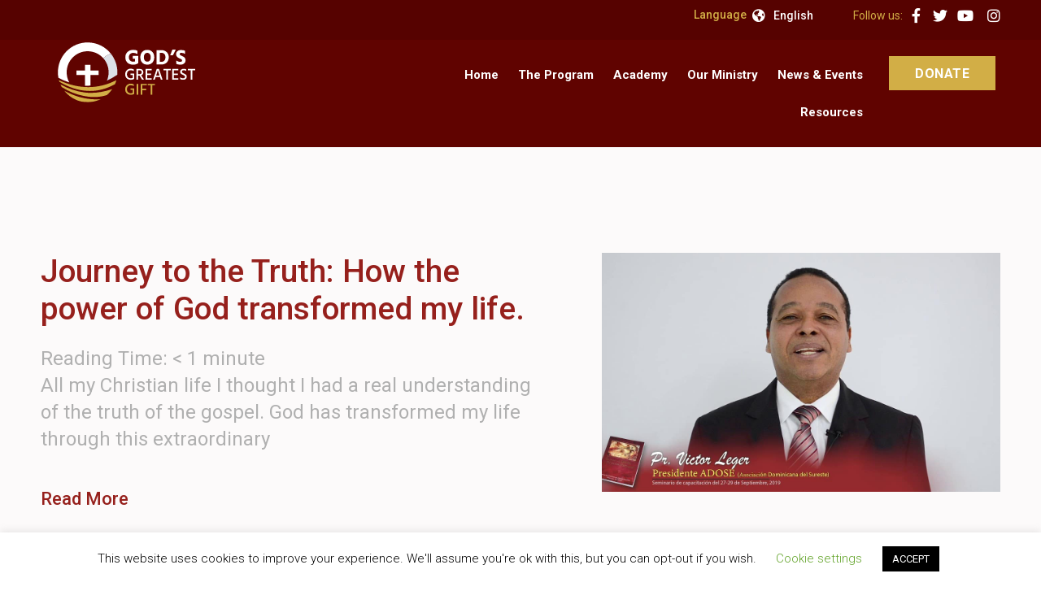

--- FILE ---
content_type: text/html; charset=UTF-8
request_url: https://ggg.do/blog/testimonies/
body_size: 16193
content:
<!doctype html>
<html lang="en-US">
<head>
	<meta charset="UTF-8">
		<meta name="viewport" content="width=device-width, initial-scale=1">
	<link rel="profile" href="https://gmpg.org/xfn/11">
	<title>Testimonies Archives - God&#039;s Greatest Gift Ministry</title>

<!-- Google Tag Manager for WordPress by gtm4wp.com -->
<script data-cfasync="false" data-pagespeed-no-defer type="text/javascript">//<![CDATA[
	var gtm4wp_datalayer_name = "dataLayer";
	var dataLayer = dataLayer || [];
//]]>
</script>
<!-- End Google Tag Manager for WordPress by gtm4wp.com -->
<!-- This site is optimized with the Yoast SEO Premium plugin v12.6.1 - https://yoast.com/wordpress/plugins/seo/ -->
<meta name="robots" content="max-snippet:-1, max-image-preview:large, max-video-preview:-1"/>
<link rel="canonical" href="https://ggg.do/blog/./testimonies/" />
<meta property="og:locale" content="en_US" />
<meta property="og:type" content="object" />
<meta property="og:title" content="Testimonies Archives - God&#039;s Greatest Gift Ministry" />
<meta property="og:url" content="https://ggg.do/blog/./testimonies/" />
<meta property="og:site_name" content="God&#039;s Greatest Gift Ministry" />
<meta name="twitter:card" content="summary_large_image" />
<meta name="twitter:title" content="Testimonies Archives - God&#039;s Greatest Gift Ministry" />
<script type='application/ld+json' class='yoast-schema-graph yoast-schema-graph--main'>{"@context":"https://schema.org","@graph":[{"@type":"WebSite","@id":"https://ggg.do/#website","url":"https://ggg.do/","name":"God&#039;s Greatest Gift Ministry","description":"Teaching the Truth of God&#039;s Plans, His Greatest Gift to the world.","potentialAction":{"@type":"SearchAction","target":"https://ggg.do/?s={search_term_string}","query-input":"required name=search_term_string"}},{"@type":"CollectionPage","@id":"https://ggg.do/blog/./testimonies/#webpage","url":"https://ggg.do/blog/./testimonies/","inLanguage":"en-US","name":"Testimonies Archives - God&#039;s Greatest Gift Ministry","isPartOf":{"@id":"https://ggg.do/#website"}}]}</script>
<!-- / Yoast SEO Premium plugin. -->

<link rel='dns-prefetch' href='//js.stripe.com' />
<link rel="alternate" type="application/rss+xml" title="God&#039;s Greatest Gift Ministry &raquo; Feed" href="https://ggg.do/feed/" />
<link rel="alternate" type="application/rss+xml" title="God&#039;s Greatest Gift Ministry &raquo; Comments Feed" href="https://ggg.do/comments/feed/" />
<link rel="alternate" type="application/rss+xml" title="God&#039;s Greatest Gift Ministry &raquo; Testimonies Category Feed" href="https://ggg.do/blog/./testimonies/feed/" />
<style type="text/css">
img.wp-smiley,
img.emoji {
	display: inline !important;
	border: none !important;
	box-shadow: none !important;
	height: 1em !important;
	width: 1em !important;
	margin: 0 .07em !important;
	vertical-align: -0.1em !important;
	background: none !important;
	padding: 0 !important;
}
</style>
	<link rel='stylesheet' id='wp-block-library-css'  href='https://ggg.do/wp-includes/css/dist/block-library/style.min.css?ver=5.6.11' type='text/css' media='all' />
<link rel='stylesheet' id='cookie-law-info-css'  href='https://ggg.do/wp-content/plugins/cookie-law-info/public/css/cookie-law-info-public.css?ver=1.9.5' type='text/css' media='all' />
<link rel='stylesheet' id='cookie-law-info-gdpr-css'  href='https://ggg.do/wp-content/plugins/cookie-law-info/public/css/cookie-law-info-gdpr.css?ver=1.9.5' type='text/css' media='all' />
<link rel='stylesheet' id='bodhi-svgs-attachment-css'  href='https://ggg.do/wp-content/plugins/svg-support/css/svgs-attachment.css?ver=5.6.11' type='text/css' media='all' />
<link rel='stylesheet' id='give-styles-css'  href='https://ggg.do/wp-content/plugins/give/assets/dist/css/give.css?ver=2.9.5' type='text/css' media='all' />
<link rel='stylesheet' id='c14cba778-css'  href='https://ggg.do/wp-content/uploads/essential-addons-elementor/c14cba778.min.css?ver=1769108682' type='text/css' media='all' />
<link rel='stylesheet' id='give-currency-switcher-style-css'  href='https://ggg.do/wp-content/plugins/give-currency-switcher/assets/css/give-currency-switcher-frontend.min.css?ver=1.3.13' type='text/css' media='all' />
<link rel='stylesheet' id='give_recurring_css-css'  href='https://ggg.do/wp-content/plugins/give-recurring/assets/css/give-recurring.css?ver=1.11.2' type='text/css' media='all' />
<link rel='stylesheet' id='hello-elementor-css'  href='https://ggg.do/wp-content/themes/hello-elementor/style.min.css?ver=2.3.1' type='text/css' media='all' />
<link rel='stylesheet' id='hello-elementor-theme-style-css'  href='https://ggg.do/wp-content/themes/hello-elementor/theme.min.css?ver=2.3.1' type='text/css' media='all' />
<link rel='stylesheet' id='elementor-icons-css'  href='https://ggg.do/wp-content/plugins/elementor/assets/lib/eicons/css/elementor-icons.min.css?ver=5.9.1' type='text/css' media='all' />
<link rel='stylesheet' id='elementor-animations-css'  href='https://ggg.do/wp-content/plugins/elementor/assets/lib/animations/animations.min.css?ver=3.0.15' type='text/css' media='all' />
<link rel='stylesheet' id='elementor-frontend-legacy-css'  href='https://ggg.do/wp-content/plugins/elementor/assets/css/frontend-legacy.min.css?ver=3.0.15' type='text/css' media='all' />
<link rel='stylesheet' id='elementor-frontend-css'  href='https://ggg.do/wp-content/plugins/elementor/assets/css/frontend.min.css?ver=3.0.15' type='text/css' media='all' />
<link rel='stylesheet' id='elementor-post-11-css'  href='https://ggg.do/wp-content/uploads/elementor/css/post-11.css?ver=1609851561' type='text/css' media='all' />
<link rel='stylesheet' id='elementor-pro-css'  href='https://ggg.do/wp-content/plugins/elementor-pro/assets/css/frontend.min.css?ver=3.0.9' type='text/css' media='all' />
<link rel='stylesheet' id='elementor-global-css'  href='https://ggg.do/wp-content/uploads/elementor/css/global.css?ver=1609851561' type='text/css' media='all' />
<link rel='stylesheet' id='elementor-post-10-css'  href='https://ggg.do/wp-content/uploads/elementor/css/post-10.css?ver=1635908666' type='text/css' media='all' />
<link rel='stylesheet' id='elementor-post-19-css'  href='https://ggg.do/wp-content/uploads/elementor/css/post-19.css?ver=1619626222' type='text/css' media='all' />
<link rel='stylesheet' id='elementor-post-21-css'  href='https://ggg.do/wp-content/uploads/elementor/css/post-21.css?ver=1609852359' type='text/css' media='all' />
<link crossorigin="anonymous" rel='stylesheet' id='google-fonts-1-css'  href='https://fonts.googleapis.com/css?family=Roboto%3A100%2C100italic%2C200%2C200italic%2C300%2C300italic%2C400%2C400italic%2C500%2C500italic%2C600%2C600italic%2C700%2C700italic%2C800%2C800italic%2C900%2C900italic%7CRoboto+Slab%3A100%2C100italic%2C200%2C200italic%2C300%2C300italic%2C400%2C400italic%2C500%2C500italic%2C600%2C600italic%2C700%2C700italic%2C800%2C800italic%2C900%2C900italic&#038;ver=5.6.11' type='text/css' media='all' />
<link rel='stylesheet' id='elementor-icons-shared-0-css'  href='https://ggg.do/wp-content/plugins/elementor/assets/lib/font-awesome/css/fontawesome.min.css?ver=5.12.0' type='text/css' media='all' />
<link rel='stylesheet' id='elementor-icons-fa-solid-css'  href='https://ggg.do/wp-content/plugins/elementor/assets/lib/font-awesome/css/solid.min.css?ver=5.12.0' type='text/css' media='all' />
<link rel='stylesheet' id='elementor-icons-fa-brands-css'  href='https://ggg.do/wp-content/plugins/elementor/assets/lib/font-awesome/css/brands.min.css?ver=5.12.0' type='text/css' media='all' />
<script type='text/javascript' src='https://ggg.do/wp-includes/js/jquery/jquery.min.js?ver=3.5.1' id='jquery-core-js'></script>
<script type='text/javascript' src='https://ggg.do/wp-includes/js/jquery/jquery-migrate.min.js?ver=3.3.2' id='jquery-migrate-js'></script>
<script type='text/javascript' id='cookie-law-info-js-extra'>
/* <![CDATA[ */
var Cli_Data = {"nn_cookie_ids":[],"cookielist":[],"ccpaEnabled":"","ccpaRegionBased":"","ccpaBarEnabled":"","ccpaType":"gdpr","js_blocking":"","custom_integration":"","triggerDomRefresh":""};
var cli_cookiebar_settings = {"animate_speed_hide":"500","animate_speed_show":"500","background":"#FFF","border":"#b1a6a6c2","border_on":"","button_1_button_colour":"#000","button_1_button_hover":"#000000","button_1_link_colour":"#fff","button_1_as_button":"1","button_1_new_win":"","button_2_button_colour":"#333","button_2_button_hover":"#292929","button_2_link_colour":"#444","button_2_as_button":"","button_2_hidebar":"","button_3_button_colour":"#000","button_3_button_hover":"#000000","button_3_link_colour":"#fff","button_3_as_button":"1","button_3_new_win":"","button_4_button_colour":"#000","button_4_button_hover":"#000000","button_4_link_colour":"#62a329","button_4_as_button":"","font_family":"inherit","header_fix":"","notify_animate_hide":"","notify_animate_show":"","notify_div_id":"#cookie-law-info-bar","notify_position_horizontal":"right","notify_position_vertical":"bottom","scroll_close":"","scroll_close_reload":"","accept_close_reload":"","reject_close_reload":"","showagain_tab":"","showagain_background":"#fff","showagain_border":"#000","showagain_div_id":"#cookie-law-info-again","showagain_x_position":"100px","text":"#000","show_once_yn":"","show_once":"10000","logging_on":"","as_popup":"","popup_overlay":"1","bar_heading_text":"","cookie_bar_as":"banner","popup_showagain_position":"bottom-right","widget_position":"left"};
var log_object = {"ajax_url":"https:\/\/ggg.do\/wp-admin\/admin-ajax.php"};
/* ]]> */
</script>
<script type='text/javascript' src='https://ggg.do/wp-content/plugins/cookie-law-info/public/js/cookie-law-info-public.js?ver=1.9.5' id='cookie-law-info-js'></script>
<script type='text/javascript' id='give-stripe-js-js-extra'>
/* <![CDATA[ */
var give_stripe_vars = {"zero_based_currency":"","zero_based_currencies_list":["JPY","KRW","CLP","ISK","BIF","DJF","GNF","KHR","KPW","LAK","LKR","MGA","MZN","VUV"],"sitename":"Gods Greatest Gift","checkoutBtnTitle":"Donate","publishable_key":"pk_live_SMtnnvlq4TpJelMdklNha8iD","checkout_image":"","checkout_address":"","checkout_processing_text":"Donation Processing...","give_version":"2.9.5","cc_fields_format":"single","card_number_placeholder_text":"Card Number","card_cvc_placeholder_text":"CVC","donate_button_text":"Donate Now","element_font_styles":{"cssSrc":"https:\/\/fonts.googleapis.com\/css2?family=Roboto:wght@300;400;500"},"element_base_styles":{"color":"#32325D","fontWeight":500,"fontSize":"16px","fontSmoothing":"antialiased","::placeholder":{"color":"#CCCCCC"},":-webkit-autofill":{"color":"#e39f48"}},"element_complete_styles":{},"element_empty_styles":{},"element_invalid_styles":{},"float_labels":"1","base_country":"US","preferred_locale":"en","stripe_card_update":"","stripe_becs_update":""};
/* ]]> */
</script>
<script type='text/javascript' src='https://js.stripe.com/v3/?ver=2.9.5' id='give-stripe-js-js'></script>
<script type='text/javascript' src='https://ggg.do/wp-content/plugins/give/assets/dist/js/give-stripe.js?ver=2.9.5' id='give-stripe-onpage-js-js'></script>
<script type='text/javascript' src='https://ggg.do/wp-content/plugins/give/assets/dist/js/babel-polyfill.js?ver=2.9.5' id='babel-polyfill-js'></script>
<script type='text/javascript' id='give-js-extra'>
/* <![CDATA[ */
var give_global_vars = {"ajaxurl":"https:\/\/ggg.do\/wp-admin\/admin-ajax.php","checkout_nonce":"8d20db70bc","currency":"USD","currency_sign":"$","currency_pos":"before","thousands_separator":",","decimal_separator":".","no_gateway":"Please select a payment method.","bad_minimum":"The minimum custom donation amount for this form is","bad_maximum":"The maximum custom donation amount for this form is","general_loading":"Loading...","purchase_loading":"Please Wait...","textForOverlayScreen":"<h3>Processing...<\/h3><p>This will only take a second!<\/p>","number_decimals":"2","is_test_mode":"","give_version":"2.9.5","magnific_options":{"main_class":"give-modal","close_on_bg_click":false},"form_translation":{"payment-mode":"Please select payment mode.","give_first":"Please enter your first name.","give_email":"Please enter a valid email address.","give_user_login":"Invalid email address or username.","give_user_pass":"Enter a password.","give_user_pass_confirm":"Enter the password confirmation.","give_agree_to_terms":"You must agree to the terms and conditions."},"confirm_email_sent_message":"Please check your email and click on the link to access your complete donation history.","ajax_vars":{"ajaxurl":"https:\/\/ggg.do\/wp-admin\/admin-ajax.php","ajaxNonce":"0375ed8a29","loading":"Loading","select_option":"Please select an option","default_gateway":"stripe","permalinks":"1","number_decimals":2},"cookie_hash":"32d32ec91bf92f41194d9018e7cf527f","session_nonce_cookie_name":"wp-give_session_reset_nonce_32d32ec91bf92f41194d9018e7cf527f","session_cookie_name":"wp-give_session_32d32ec91bf92f41194d9018e7cf527f","delete_session_nonce_cookie":"0"};
var giveApiSettings = {"root":"https:\/\/ggg.do\/wp-json\/give-api\/v2\/","rest_base":"give-api\/v2"};
/* ]]> */
</script>
<script type='text/javascript' src='https://ggg.do/wp-content/plugins/give/assets/dist/js/give.js?ver=2.9.5' id='give-js'></script>
<script type='text/javascript' src='https://ggg.do/wp-content/plugins/duracelltomi-google-tag-manager/js/gtm4wp-form-move-tracker.js?ver=1.11.6' id='gtm4wp-form-move-tracker-js'></script>
<script type='text/javascript' id='give_recurring_script-js-extra'>
/* <![CDATA[ */
var Give_Recurring_Vars = {"email_access":"1","pretty_intervals":{"1":"Every","2":"Every two","3":"Every three","4":"Every four","5":"Every five","6":"Every six"},"pretty_periods":{"day":"Daily","week":"Weekly","month":"Monthly","quarter":"Quarterly","half-year":"Semi-Annually","year":"Yearly"},"messages":{"daily_forbidden":"The selected payment method does not support daily recurring giving. Please select another payment method or supported giving frequency.","confirm_cancel":"Are you sure you want to cancel this subscription?"},"multi_level_message_pre_text":"You have chosen to donate"};
/* ]]> */
</script>
<script type='text/javascript' src='https://ggg.do/wp-content/plugins/give-recurring/assets/js/give-recurring.js?ver=1.11.2' id='give_recurring_script-js'></script>
<script type='text/javascript' id='jwppp-licence-js-extra'>
/* <![CDATA[ */
var data = {"licence":""};
/* ]]> */
</script>
<script type='text/javascript' src='https://ggg.do/wp-content/plugins/jw-player-7-for-wp/js/jwppp-licence.js?ver=5.6.11' id='jwppp-licence-js'></script>
<link rel="https://api.w.org/" href="https://ggg.do/wp-json/" /><link rel="alternate" type="application/json" href="https://ggg.do/wp-json/wp/v2/categories/35" /><link rel="EditURI" type="application/rsd+xml" title="RSD" href="https://ggg.do/xmlrpc.php?rsd" />
<link rel="wlwmanifest" type="application/wlwmanifest+xml" href="https://ggg.do/wp-includes/wlwmanifest.xml" /> 
<meta name="generator" content="WordPress 5.6.11" />
<!-- sitelink-search-box Schema optimized by Schema Pro --><script type="application/ld+json">{"@context":"https:\/\/schema.org","@type":"WebSite","name":"God&#039;s Greatest Gift Ministry","url":"https:\/\/ggg.do","potentialAction":[{"@type":"SearchAction","target":"https:\/\/ggg.do\/?s={search_term_string}","query-input":"required name=search_term_string"}]}</script><!-- / sitelink-search-box Schema optimized by Schema Pro --><!-- breadcrumb Schema optimized by Schema Pro --><script type="application/ld+json">{"@context":"https:\/\/schema.org","@type":"BreadcrumbList","itemListElement":[{"@type":"ListItem","position":1,"item":{"@id":"https:\/\/ggg.do\/","name":"Home"}},{"@type":"ListItem","position":2,"item":{"@id":"http:\/\/ggg.do\/blog\/testimonies\/","name":"Testimonies"}}]}</script><!-- / breadcrumb Schema optimized by Schema Pro --><meta name="generator" content="Give v2.9.5" />

<!-- Google Tag Manager for WordPress by gtm4wp.com -->
<script data-cfasync="false" data-pagespeed-no-defer type="text/javascript">//<![CDATA[
	var dataLayer_content = {"pagePostType":false,"pagePostType2":"category-","pageCategory":[]};
	dataLayer.push( dataLayer_content );//]]>
</script>
<script data-cfasync="false">//<![CDATA[
(function(w,d,s,l,i){w[l]=w[l]||[];w[l].push({'gtm.start':
new Date().getTime(),event:'gtm.js'});var f=d.getElementsByTagName(s)[0],
j=d.createElement(s),dl=l!='dataLayer'?'&l='+l:'';j.async=true;j.src=
'//www.googletagmanager.com/gtm.'+'js?id='+i+dl;f.parentNode.insertBefore(j,f);
})(window,document,'script','dataLayer','GTM-NX86QJS');//]]>
</script>
<!-- End Google Tag Manager -->
<!-- End Google Tag Manager for WordPress by gtm4wp.com --><!-- There is no amphtml version available for this URL. -->			<style id="wpsp-style-frontend"></style>
					<style type="text/css" id="wp-custom-css">
			.red {
    color: #96201C;
}

.give-total-wrap {
	margin: 0 0 30px;
}

#give-donation-level-button-wrap {
	margin: 0 0 30px;
}


#give-payment-mode-select, #give_checkout_user_info,
#give-final-total-wrap, #give_cc_fields {
	padding: 10px 25px;
	margin-bottom: 20px;
	border: 2px solid #F1EEEE;
	background-color: #FFF;
	-webkit-border-radius: 6px;
  -moz-border-radius: 6px;
  border-radius: 6px;
}

form[id*=give-form] #give-final-total-wrap {
	padding: 20px;
	margin-top: 0;
}

.give-recurring-donors-choice {
	padding: 20px;
	margin-bottom: 30px;
	border: 2px solid #F1EEEE;
	background-color: #FFF;
	-webkit-border-radius: 6px;
  -moz-border-radius: 6px;
  border-radius: 6px;
}

form[id*=give-form] legend {
	  font-size: 1.15em;
    font-weight: 600;
    margin: 0;
    padding: 0 10px;
    border: none;
    width: auto;
}

form[id*=give-form] .give-loading-animation {
	margin: 10px 5px 10px;
}

form[id*=give-form] .give-donation-amount #give-amount {
	background-color: #ffffff;
    border-color: #F1EEEE;
    border-width: 0;
	padding: 20px 20px 20px 5px;
	line-height: 36px;
	height: 45px;
	width: 80%;
	font-size: 36px;
}

.give-donation-amount {
	padding: 10px;
	margin-bottom: 30px;
	border: 2px solid #F1EEEE;
	background-color: #FFF;
	-webkit-border-radius: 6px;
  -moz-border-radius: 6px;
  border-radius: 6px;
}

form[id*=give-form] .give-donation-amount .give-currency-symbol {
	background:none;
	border:none;
	line-height: 48px;
	font-size: 36px;
}

form[id*=give-form] .give-donation-amount .give-currency-symbol.give-currency-position-before {
	border: none;
}


.give-donation-level-btn {
	font-family: "Roboto", Sans-serif;
    font-size: 18px;
    font-weight: 400;
    letter-spacing: 0;
    fill: #FFFFFF;
    color: #FFFFFF;
    background-color: #600300;
    border-style: solid;
    border-width: 2px 2px 2px 2px;
    border-color: #600300;
    padding: 15px 30px 15px 30px;
    min-width: 140px;
}

.give-submit {
	font-family: "Roboto", Sans-serif;
    font-size: 20px;
    font-weight: 400;
    letter-spacing: 1px;
    fill: #FFFFFF;
    color: #FFFFFF;
    background-color: #600300;
    border-style: solid;
    border-width: 2px 2px 2px 2px;
    border-color: #600300;
    padding: 15px 30px 15px 30px;
	  min-width: 160px;
}

.give-donation-level-btn:hover, .give-submit:hover {
	background-color: #600300;
	color: #D2AE46;
}

.give-donation-level-btn:active,
.give-submit:active,
.give-donation-level-btn:focus,
.give-submit:focus{
	background-color: #600300;
	color: #D2AE46;
	outline: none;
}

.give-default-level {
	color: #FFFFFF;
  background-color: #D2AE46;
	border-color: #D2AE46;
	font-weight: bold;
}

.give-btn-level-custom {
	width: 450px;
}

form[id*=give-form] #give-gateway-radio-list>li {
	display: inline-block;
    margin-right: 25px;
    margin-left: 0;
    padding: 5px 0 0;
}


form[id*=give-form] #give-final-total-wrap .give-donation-total-label {
	background: none;
	border: none;
}

form[id*=give-form] #give-final-total-wrap .give-final-total-amount {
	border: none;
	line-height: 36px;
	font-size: 36px;
	padding:0;
}

[id*=give-form].give-fl-form.give-fl-style-give .give-fl-is-active input.give-fl-input {
	padding: 20px 12px 10px;
  font-size: 18px;
  font-weight: 400;
	border-radius: 5px;
	border: 2px solid #F1EEEE;
}

#give-recurring-form .form-row:last-child, form.give-form .form-row:last-child, form[id*=give-form] .form-row:last-child {
	    margin: 30px 0 15px;
}

.give-form-title {
	    color: #96201C;
    font-size: 36px;
    font-weight: 500;
    line-height: 1.2em;
}

#give-donation-level-button-wrap>li {
	padding: 5px;
}

.give_success {
	border-color: #D2AE46;
}
.give_success:before {
	background-color: #D2AE46;
}		</style>
		<noscript><style id="rocket-lazyload-nojs-css">.rll-youtube-player, [data-lazy-src]{display:none !important;}</style></noscript></head>
<body class="archive category category-testimonies category-35 give-recurring wp-schema-pro-2.2.3 elementor-default elementor-template-full-width elementor-kit-11 elementor-page-21">

		<div data-elementor-type="header" data-elementor-id="10" class="elementor elementor-10 elementor-location-header" data-elementor-settings="[]">
		<div class="elementor-section-wrap">
					<section class="elementor-section elementor-top-section elementor-element elementor-element-ffb090a elementor-section-boxed elementor-section-height-default elementor-section-height-default" data-id="ffb090a" data-element_type="section" data-settings="{&quot;background_background&quot;:&quot;classic&quot;,&quot;sticky&quot;:&quot;top&quot;,&quot;sticky_on&quot;:[&quot;desktop&quot;,&quot;tablet&quot;],&quot;sticky_offset&quot;:0,&quot;sticky_effects_offset&quot;:0}">
						<div class="elementor-container elementor-column-gap-default">
							<div class="elementor-row">
					<div class="elementor-column elementor-col-50 elementor-top-column elementor-element elementor-element-2a71e6a elementor-hidden-phone" data-id="2a71e6a" data-element_type="column">
			<div class="elementor-column-wrap">
							<div class="elementor-widget-wrap">
								</div>
					</div>
		</div>
				<div class="elementor-column elementor-col-50 elementor-top-column elementor-element elementor-element-6456c36" data-id="6456c36" data-element_type="column">
			<div class="elementor-column-wrap elementor-element-populated">
							<div class="elementor-widget-wrap">
						<section class="elementor-section elementor-inner-section elementor-element elementor-element-5115cc3 elementor-section-boxed elementor-section-height-default elementor-section-height-default" data-id="5115cc3" data-element_type="section">
						<div class="elementor-container elementor-column-gap-default">
							<div class="elementor-row">
					<div class="elementor-column elementor-col-50 elementor-inner-column elementor-element elementor-element-accf473" data-id="accf473" data-element_type="column">
			<div class="elementor-column-wrap elementor-element-populated">
							<div class="elementor-widget-wrap">
						<div class="elementor-element elementor-element-1d8ff3c elementor-widget__width-auto elementor-widget elementor-widget-eael-feature-list" data-id="1d8ff3c" data-element_type="widget" data-widget_type="eael-feature-list.default">
				<div class="elementor-widget-container">
					<div class="-icon-position-right -tablet-icon-position-right -mobile-icon-position-right">
			<ul id="eael-feature-list-1d8ff3c" class="eael-feature-list-items circle stacked ">
													                <li class="eael-feature-list-item">
									                    

						<div class="eael-feature-list-icon-box">
							<div class="eael-feature-list-icon-inner">

								<span class="eael-feature-list-icon">

									<i class="fas fa-globe-americas" aria-hidden="true"></i>
									
								</span>
							</div>
						</div>



						<div class="eael-feature-list-content-box">
							<p class="eael-feature-list-title"							>Language</p						>
						<p class="eael-feature-list-content"></p>
						</div>

					</li>
							</ul>
		</div>
				</div>
				</div>
				<div class="elementor-element elementor-element-5bf793d elementor-nav-menu--indicator-none elementor-widget__width-initial elementor-absolute elementor-nav-menu__text-align-aside elementor-widget elementor-widget-nav-menu" data-id="5bf793d" data-element_type="widget" data-settings="{&quot;layout&quot;:&quot;dropdown&quot;,&quot;_position&quot;:&quot;absolute&quot;}" data-widget_type="nav-menu.default">
				<div class="elementor-widget-container">
					<div class="elementor-menu-toggle" role="button" tabindex="0" aria-label="Menu Toggle" aria-expanded="false">
			<i class="eicon-menu-bar" aria-hidden="true"></i>
			<span class="elementor-screen-only">Menu</span>
		</div>
			<nav class="elementor-nav-menu--dropdown elementor-nav-menu__container" role="navigation" aria-hidden="true"><ul id="menu-2-5bf793d" class="elementor-nav-menu"><li class="menu-item menu-item-type-custom menu-item-object-custom menu-item-has-children menu-item-18"><a href="/" class="elementor-item">English</a>
<ul class="sub-menu elementor-nav-menu--dropdown">
	<li class="menu-item menu-item-type-custom menu-item-object-custom menu-item-63"><a href="/es/" class="elementor-sub-item">Español</a></li>
	<li class="menu-item menu-item-type-custom menu-item-object-custom menu-item-64"><a href="/fr/" class="elementor-sub-item">Français</a></li>
	<li class="menu-item menu-item-type-custom menu-item-object-custom menu-item-65"><a href="/it/" class="elementor-sub-item">Italiano</a></li>
	<li class="menu-item menu-item-type-custom menu-item-object-custom menu-item-66"><a href="/pt/" class="elementor-sub-item">Português</a></li>
	<li class="menu-item menu-item-type-custom menu-item-object-custom menu-item-67"><a href="/hat/" class="elementor-sub-item">Kreyòl</a></li>
</ul>
</li>
</ul></nav>
				</div>
				</div>
						</div>
					</div>
		</div>
				<div class="elementor-column elementor-col-50 elementor-inner-column elementor-element elementor-element-c298070" data-id="c298070" data-element_type="column">
			<div class="elementor-column-wrap elementor-element-populated">
							<div class="elementor-widget-wrap">
						<div class="elementor-element elementor-element-630275f elementor-widget__width-auto elementor-hidden-phone elementor-widget elementor-widget-text-editor" data-id="630275f" data-element_type="widget" data-widget_type="text-editor.default">
				<div class="elementor-widget-container">
					<div class="elementor-text-editor elementor-clearfix"><p>Follow us:</p></div>
				</div>
				</div>
				<div class="elementor-element elementor-element-3f0a4f3 elementor-icon-list--layout-inline elementor-align-left elementor-widget__width-auto elementor-list-item-link-full_width elementor-widget elementor-widget-icon-list" data-id="3f0a4f3" data-element_type="widget" data-widget_type="icon-list.default">
				<div class="elementor-widget-container">
					<ul class="elementor-icon-list-items elementor-inline-items">
							<li class="elementor-icon-list-item elementor-inline-item">
					<a href="https://www.facebook.com/ministryggg" target="_blank">						<span class="elementor-icon-list-icon">
							<i aria-hidden="true" class="fab fa-facebook-f"></i>						</span>
										<span class="elementor-icon-list-text"></span>
											</a>
									</li>
								<li class="elementor-icon-list-item elementor-inline-item">
					<a href="https://twitter.com/MinistryGGG" target="_blank">						<span class="elementor-icon-list-icon">
							<i aria-hidden="true" class="fab fa-twitter"></i>						</span>
										<span class="elementor-icon-list-text"></span>
											</a>
									</li>
								<li class="elementor-icon-list-item elementor-inline-item">
					<a href="https://www.youtube.com/c/GGGMinistryGodGreatestGift" target="_blank">						<span class="elementor-icon-list-icon">
							<i aria-hidden="true" class="fab fa-youtube"></i>						</span>
										<span class="elementor-icon-list-text"></span>
											</a>
									</li>
								<li class="elementor-icon-list-item elementor-inline-item">
					<a href="https://www.instagram.com/ministryggg/" target="_blank">						<span class="elementor-icon-list-icon">
							<i aria-hidden="true" class="fab fa-instagram"></i>						</span>
										<span class="elementor-icon-list-text"></span>
											</a>
									</li>
						</ul>
				</div>
				</div>
						</div>
					</div>
		</div>
								</div>
					</div>
		</section>
						</div>
					</div>
		</div>
								</div>
					</div>
		</section>
				<section class="elementor-section elementor-top-section elementor-element elementor-element-10571fb elementor-section-boxed elementor-section-height-default elementor-section-height-default" data-id="10571fb" data-element_type="section" data-settings="{&quot;background_background&quot;:&quot;classic&quot;,&quot;sticky&quot;:&quot;top&quot;,&quot;sticky_offset&quot;:47,&quot;sticky_on&quot;:[&quot;desktop&quot;,&quot;tablet&quot;],&quot;sticky_effects_offset&quot;:0}">
						<div class="elementor-container elementor-column-gap-default">
							<div class="elementor-row">
					<div class="elementor-column elementor-col-33 elementor-top-column elementor-element elementor-element-d5adbf9" data-id="d5adbf9" data-element_type="column">
			<div class="elementor-column-wrap elementor-element-populated">
							<div class="elementor-widget-wrap">
						<div class="elementor-element elementor-element-638dd27 elementor-absolute elementor-widget elementor-widget-image" data-id="638dd27" data-element_type="widget" data-settings="{&quot;_position&quot;:&quot;absolute&quot;}" data-widget_type="image.default">
				<div class="elementor-widget-container">
					<div class="elementor-image">
											<a href="https://ggg.do">
							<img width="160" height="69" src="https://ggg.do/wp-content/uploads/2020/06/logo-en.svg" class="attachment-full size-full" alt="" loading="lazy" />								</a>
											</div>
				</div>
				</div>
						</div>
					</div>
		</div>
				<div class="elementor-column elementor-col-33 elementor-top-column elementor-element elementor-element-a29f88c" data-id="a29f88c" data-element_type="column">
			<div class="elementor-column-wrap elementor-element-populated">
							<div class="elementor-widget-wrap">
						<div class="elementor-element elementor-element-a9cbec3 elementor-nav-menu__align-right elementor-nav-menu--stretch elementor-nav-menu--indicator-classic elementor-nav-menu--dropdown-tablet elementor-nav-menu__text-align-aside elementor-nav-menu--toggle elementor-nav-menu--burger elementor-widget elementor-widget-nav-menu" data-id="a9cbec3" data-element_type="widget" data-settings="{&quot;full_width&quot;:&quot;stretch&quot;,&quot;layout&quot;:&quot;horizontal&quot;,&quot;toggle&quot;:&quot;burger&quot;}" data-widget_type="nav-menu.default">
				<div class="elementor-widget-container">
						<nav role="navigation" class="elementor-nav-menu--main elementor-nav-menu__container elementor-nav-menu--layout-horizontal e--pointer-none"><ul id="menu-1-a9cbec3" class="elementor-nav-menu"><li class="menu-item menu-item-type-post_type menu-item-object-page menu-item-home menu-item-298"><a href="https://ggg.do/" class="elementor-item">Home</a></li>
<li class="menu-item menu-item-type-post_type menu-item-object-page menu-item-296"><a href="https://ggg.do/the-program/" class="elementor-item">The Program</a></li>
<li class="menu-item menu-item-type-custom menu-item-object-custom menu-item-1021"><a href="https://ggg-do.thinkific.com" class="elementor-item">Academy</a></li>
<li class="menu-item menu-item-type-post_type menu-item-object-page menu-item-295"><a href="https://ggg.do/our-ministry/" class="elementor-item">Our Ministry</a></li>
<li class="menu-item menu-item-type-post_type menu-item-object-page current_page_parent menu-item-297"><a href="https://ggg.do/blog/" class="elementor-item">News &amp; Events</a></li>
<li class="menu-item menu-item-type-post_type menu-item-object-page menu-item-1356"><a href="https://ggg.do/resources2/" class="elementor-item">Resources</a></li>
</ul></nav>
					<div class="elementor-menu-toggle" role="button" tabindex="0" aria-label="Menu Toggle" aria-expanded="false">
			<i class="eicon-menu-bar" aria-hidden="true"></i>
			<span class="elementor-screen-only">Menu</span>
		</div>
			<nav class="elementor-nav-menu--dropdown elementor-nav-menu__container" role="navigation" aria-hidden="true"><ul id="menu-2-a9cbec3" class="elementor-nav-menu"><li class="menu-item menu-item-type-post_type menu-item-object-page menu-item-home menu-item-298"><a href="https://ggg.do/" class="elementor-item">Home</a></li>
<li class="menu-item menu-item-type-post_type menu-item-object-page menu-item-296"><a href="https://ggg.do/the-program/" class="elementor-item">The Program</a></li>
<li class="menu-item menu-item-type-custom menu-item-object-custom menu-item-1021"><a href="https://ggg-do.thinkific.com" class="elementor-item">Academy</a></li>
<li class="menu-item menu-item-type-post_type menu-item-object-page menu-item-295"><a href="https://ggg.do/our-ministry/" class="elementor-item">Our Ministry</a></li>
<li class="menu-item menu-item-type-post_type menu-item-object-page current_page_parent menu-item-297"><a href="https://ggg.do/blog/" class="elementor-item">News &amp; Events</a></li>
<li class="menu-item menu-item-type-post_type menu-item-object-page menu-item-1356"><a href="https://ggg.do/resources2/" class="elementor-item">Resources</a></li>
</ul></nav>
				</div>
				</div>
						</div>
					</div>
		</div>
				<div class="elementor-column elementor-col-33 elementor-top-column elementor-element elementor-element-7a99621" data-id="7a99621" data-element_type="column">
			<div class="elementor-column-wrap elementor-element-populated">
							<div class="elementor-widget-wrap">
						<div class="elementor-element elementor-element-d3162e9 elementor-align-left elementor-hidden-tablet elementor-hidden-phone elementor-widget elementor-widget-button" data-id="d3162e9" data-element_type="widget" data-widget_type="button.default">
				<div class="elementor-widget-container">
					<div class="elementor-button-wrapper">
			<a href="https://ggg.do/donate/" class="elementor-button-link elementor-button elementor-size-xs" role="button">
						<span class="elementor-button-content-wrapper">
						<span class="elementor-button-text">DONATE</span>
		</span>
					</a>
		</div>
				</div>
				</div>
						</div>
					</div>
		</div>
								</div>
					</div>
		</section>
				</div>
		</div>
				<div data-elementor-type="archive" data-elementor-id="21" class="elementor elementor-21 elementor-location-archive" data-elementor-settings="[]">
		<div class="elementor-section-wrap">
					<section class="elementor-section elementor-top-section elementor-element elementor-element-2530c4b elementor-section-boxed elementor-section-height-default elementor-section-height-default" data-id="2530c4b" data-element_type="section" data-settings="{&quot;background_background&quot;:&quot;classic&quot;}">
						<div class="elementor-container elementor-column-gap-default">
							<div class="elementor-row">
					<div class="elementor-column elementor-col-100 elementor-top-column elementor-element elementor-element-713e70b" data-id="713e70b" data-element_type="column">
			<div class="elementor-column-wrap elementor-element-populated">
							<div class="elementor-widget-wrap">
						<div class="elementor-element elementor-element-ba2940e elementor-grid-1 elementor-posts--thumbnail-right elementor-grid-tablet-2 elementor-grid-mobile-1 elementor-widget elementor-widget-posts" data-id="ba2940e" data-element_type="widget" data-settings="{&quot;classic_columns&quot;:&quot;1&quot;,&quot;classic_row_gap&quot;:{&quot;unit&quot;:&quot;px&quot;,&quot;size&quot;:0,&quot;sizes&quot;:[]},&quot;classic_columns_tablet&quot;:&quot;2&quot;,&quot;classic_columns_mobile&quot;:&quot;1&quot;}" data-widget_type="posts.classic">
				<div class="elementor-widget-container">
					<div class="elementor-posts-container elementor-posts elementor-posts--skin-classic elementor-grid">
				<article class="elementor-post elementor-grid-item post-378 post type-post status-publish format-standard has-post-thumbnail hentry category-videos">
				<a class="elementor-post__thumbnail__link" href="https://ggg.do/blog/videos/journey-to-the-truth-how-the-power-of-god-transformed-my-life/" >
			<div class="elementor-post__thumbnail"><img width="1280" height="720" src="https://ggg.do/wp-content/uploads/2020/06/Pr-Vctor-Legel-4.jpg" class="attachment-full size-full" alt="" loading="lazy" srcset="https://ggg.do/wp-content/uploads/2020/06/Pr-Vctor-Legel-4.jpg 1280w, https://ggg.do/wp-content/uploads/2020/06/Pr-Vctor-Legel-4-300x169.jpg 300w, https://ggg.do/wp-content/uploads/2020/06/Pr-Vctor-Legel-4-1024x576.jpg 1024w, https://ggg.do/wp-content/uploads/2020/06/Pr-Vctor-Legel-4-768x432.jpg 768w" sizes="(max-width: 1280px) 100vw, 1280px" /></div>
		</a>
				<div class="elementor-post__text">
				<h3 class="elementor-post__title">
			<a href="https://ggg.do/blog/videos/journey-to-the-truth-how-the-power-of-god-transformed-my-life/" >
				Journey to the Truth: How the power of God transformed my life.			</a>
		</h3>
				<div class="elementor-post__excerpt">
			<p><span class="rt-reading-time" style="display: block;"><span class="rt-label rt-prefix">Reading Time: </span> <span class="rt-time">&lt; 1</span> <span class="rt-label rt-postfix">minute</span></span> All my Christian life I thought I had a real understanding of the truth of the gospel. God has transformed my life through this extraordinary</p>
		</div>
					<a class="elementor-post__read-more" href="https://ggg.do/blog/videos/journey-to-the-truth-how-the-power-of-god-transformed-my-life/" >
				Read More			</a>
				</div>
				</article>
				</div>
				</div>
				</div>
						</div>
					</div>
		</div>
								</div>
					</div>
		</section>
				<section class="elementor-section elementor-top-section elementor-element elementor-element-726e404 elementor-section-boxed elementor-section-height-default elementor-section-height-default" data-id="726e404" data-element_type="section">
						<div class="elementor-container elementor-column-gap-default">
							<div class="elementor-row">
					<div class="elementor-column elementor-col-50 elementor-top-column elementor-element elementor-element-dda4c9b" data-id="dda4c9b" data-element_type="column">
			<div class="elementor-column-wrap elementor-element-populated">
							<div class="elementor-widget-wrap">
						<div class="elementor-element elementor-element-796d663 elementor-grid-1 elementor-posts--thumbnail-left elementor-grid-tablet-2 elementor-grid-mobile-1 elementor-widget elementor-widget-posts" data-id="796d663" data-element_type="widget" data-settings="{&quot;classic_columns&quot;:&quot;1&quot;,&quot;classic_columns_tablet&quot;:&quot;2&quot;,&quot;classic_columns_mobile&quot;:&quot;1&quot;,&quot;classic_row_gap&quot;:{&quot;unit&quot;:&quot;px&quot;,&quot;size&quot;:35,&quot;sizes&quot;:[]}}" data-widget_type="posts.classic">
				<div class="elementor-widget-container">
					<div class="elementor-posts-container elementor-posts elementor-posts--skin-classic elementor-grid">
				<article class="elementor-post elementor-grid-item post-277 post type-post status-publish format-standard has-post-thumbnail hentry category-events category-news">
				<a class="elementor-post__thumbnail__link" href="https://ggg.do/blog/events/gods-greatest-gift-is-now-available-on-amazon/" >
			<div class="elementor-post__thumbnail"><img width="300" height="168" src="https://ggg.do/wp-content/uploads/2020/06/Photo-ph-300x168.png" class="attachment-medium size-medium" alt="" loading="lazy" srcset="https://ggg.do/wp-content/uploads/2020/06/Photo-ph-300x168.png 300w, https://ggg.do/wp-content/uploads/2020/06/Photo-ph.png 706w" sizes="(max-width: 300px) 100vw, 300px" /></div>
		</a>
				<div class="elementor-post__text">
				<h3 class="elementor-post__title">
			<a href="https://ggg.do/blog/events/gods-greatest-gift-is-now-available-on-amazon/" >
				God’s Greatest Gift is now available on Amazon.			</a>
		</h3>
				<div class="elementor-post__excerpt">
			<p><span class="rt-reading-time" style="display: block;"><span class="rt-label rt-prefix">Reading Time: </span> <span class="rt-time">&lt; 1</span> <span class="rt-label rt-postfix">minute</span></span> Welcome to WordPress. This is your first post. Edit or delete it, then start writing!</p>
		</div>
					<a class="elementor-post__read-more" href="https://ggg.do/blog/events/gods-greatest-gift-is-now-available-on-amazon/" >
				Read More			</a>
				</div>
				</article>
				<article class="elementor-post elementor-grid-item post-1 post type-post status-publish format-standard has-post-thumbnail hentry category-news">
				<a class="elementor-post__thumbnail__link" href="https://ggg.do/blog/news/hello-world/" >
			<div class="elementor-post__thumbnail"><img width="300" height="168" src="https://ggg.do/wp-content/uploads/2020/06/Video-ph-300x168.png" class="attachment-medium size-medium" alt="" loading="lazy" srcset="https://ggg.do/wp-content/uploads/2020/06/Video-ph-300x168.png 300w, https://ggg.do/wp-content/uploads/2020/06/Video-ph.png 706w" sizes="(max-width: 300px) 100vw, 300px" /></div>
		</a>
				<div class="elementor-post__text">
				<h3 class="elementor-post__title">
			<a href="https://ggg.do/blog/news/hello-world/" >
				Journey to the Truth: Power if God transformed my life.			</a>
		</h3>
				<div class="elementor-post__excerpt">
			<p><span class="rt-reading-time" style="display: block;"><span class="rt-label rt-prefix">Reading Time: </span> <span class="rt-time">&lt; 1</span> <span class="rt-label rt-postfix">minute</span></span> Welcome to WordPress. This is your first post. Edit or delete it, then start writing!</p>
		</div>
					<a class="elementor-post__read-more" href="https://ggg.do/blog/news/hello-world/" >
				Read More			</a>
				</div>
				</article>
				</div>
				</div>
				</div>
						</div>
					</div>
		</div>
				<div class="elementor-column elementor-col-50 elementor-top-column elementor-element elementor-element-16c8a97" data-id="16c8a97" data-element_type="column">
			<div class="elementor-column-wrap elementor-element-populated">
							<div class="elementor-widget-wrap">
						<div class="elementor-element elementor-element-5f192c2 elementor-search-form--skin-classic elementor-search-form--button-type-icon elementor-search-form--icon-search elementor-widget elementor-widget-search-form" data-id="5f192c2" data-element_type="widget" data-settings="{&quot;skin&quot;:&quot;classic&quot;}" data-widget_type="search-form.default">
				<div class="elementor-widget-container">
					<form class="elementor-search-form" role="search" action="https://ggg.do" method="get">
									<div class="elementor-search-form__container">
								<input placeholder="Search..." class="elementor-search-form__input" type="search" name="s" title="Search" value="">
													<button class="elementor-search-form__submit" type="submit" title="Search" aria-label="Search">
													<i class="fa fa-search" aria-hidden="true"></i>
							<span class="elementor-screen-only">Search</span>
											</button>
											</div>
		</form>
				</div>
				</div>
				<div class="elementor-element elementor-element-2a3dd7d elementor-widget elementor-widget-heading" data-id="2a3dd7d" data-element_type="widget" data-widget_type="heading.default">
				<div class="elementor-widget-container">
			<h2 class="elementor-heading-title elementor-size-default">WHAT'S NEW</h2>		</div>
				</div>
				<div class="elementor-element elementor-element-8520d8d elementor-icon-list--layout-traditional elementor-list-item-link-full_width elementor-widget elementor-widget-icon-list" data-id="8520d8d" data-element_type="widget" data-widget_type="icon-list.default">
				<div class="elementor-widget-container">
					<ul class="elementor-icon-list-items">
							<li class="elementor-icon-list-item">
					<a href="https://ggg.do/blog/news">					<span class="elementor-icon-list-text">News</span>
											</a>
									</li>
								<li class="elementor-icon-list-item">
					<a href="https://ggg.do/blog/events">					<span class="elementor-icon-list-text">Events</span>
											</a>
									</li>
								<li class="elementor-icon-list-item">
					<a href="https://ggg.do/blog/testimonies">					<span class="elementor-icon-list-text">Testimonies</span>
											</a>
									</li>
								<li class="elementor-icon-list-item">
					<a href="https://ggg.do/blog/videos">					<span class="elementor-icon-list-text">Videos</span>
											</a>
									</li>
						</ul>
				</div>
				</div>
				<div class="elementor-element elementor-element-b20378f elementor-widget elementor-widget-heading" data-id="b20378f" data-element_type="widget" data-widget_type="heading.default">
				<div class="elementor-widget-container">
			<h2 class="elementor-heading-title elementor-size-default">CONTRIBUTE</h2>		</div>
				</div>
				<div class="elementor-element elementor-element-b1043c0 elementor-icon-list--layout-traditional elementor-list-item-link-full_width elementor-widget elementor-widget-icon-list" data-id="b1043c0" data-element_type="widget" data-widget_type="icon-list.default">
				<div class="elementor-widget-container">
					<ul class="elementor-icon-list-items">
							<li class="elementor-icon-list-item">
					<a href="https://ggg.do/blog/">					<span class="elementor-icon-list-text">Donate</span>
											</a>
									</li>
								<li class="elementor-icon-list-item">
					<a href="https://ggg.do/blog/">					<span class="elementor-icon-list-text">Translate</span>
											</a>
									</li>
						</ul>
				</div>
				</div>
				<div class="elementor-element elementor-element-a2fdd89 elementor-widget elementor-widget-image" data-id="a2fdd89" data-element_type="widget" data-widget_type="image.default">
				<div class="elementor-widget-container">
					<div class="elementor-image">
											<a href="https://ggg.do/donate/">
							<img width="596" height="1804" src="https://ggg.do/wp-content/uploads/2020/06/Banner.png" class="attachment-full size-full" alt="" loading="lazy" srcset="https://ggg.do/wp-content/uploads/2020/06/Banner.png 596w, https://ggg.do/wp-content/uploads/2020/06/Banner-99x300.png 99w, https://ggg.do/wp-content/uploads/2020/06/Banner-338x1024.png 338w, https://ggg.do/wp-content/uploads/2020/06/Banner-507x1536.png 507w" sizes="(max-width: 596px) 100vw, 596px" />								</a>
											</div>
				</div>
				</div>
						</div>
					</div>
		</div>
								</div>
					</div>
		</section>
				</div>
		</div>
				<footer data-elementor-type="footer" data-elementor-id="19" class="elementor elementor-19 elementor-location-footer" data-elementor-settings="[]">
		<div class="elementor-section-wrap">
					<section class="elementor-section elementor-top-section elementor-element elementor-element-d3dd1c6 elementor-section-full_width elementor-section-content-bottom elementor-section-height-default elementor-section-height-default" data-id="d3dd1c6" data-element_type="section" data-settings="{&quot;background_background&quot;:&quot;classic&quot;}">
						<div class="elementor-container elementor-column-gap-default">
							<div class="elementor-row">
					<div class="elementor-column elementor-col-100 elementor-top-column elementor-element elementor-element-38d47f9" data-id="38d47f9" data-element_type="column">
			<div class="elementor-column-wrap elementor-element-populated">
							<div class="elementor-widget-wrap">
						<section class="elementor-section elementor-inner-section elementor-element elementor-element-138b5da elementor-section-boxed elementor-section-height-default elementor-section-height-default" data-id="138b5da" data-element_type="section">
						<div class="elementor-container elementor-column-gap-default">
							<div class="elementor-row">
					<div class="elementor-column elementor-col-50 elementor-inner-column elementor-element elementor-element-6a1863e" data-id="6a1863e" data-element_type="column">
			<div class="elementor-column-wrap elementor-element-populated">
							<div class="elementor-widget-wrap">
						<div class="elementor-element elementor-element-7e63963 elementor-position-left elementor-view-default elementor-vertical-align-top elementor-widget elementor-widget-icon-box" data-id="7e63963" data-element_type="widget" data-widget_type="icon-box.default">
				<div class="elementor-widget-container">
					<div class="elementor-icon-box-wrapper">
						<div class="elementor-icon-box-icon">
				<a class="elementor-icon elementor-animation-" href="#">
				<svg xmlns="http://www.w3.org/2000/svg" xmlns:xlink="http://www.w3.org/1999/xlink" width="88px" height="88px" viewBox="0 0 88 88"><title>newsletter</title><desc>Created with Sketch.</desc><g id="Website" stroke="none" stroke-width="1" fill="none" fill-rule="evenodd"><g id="The-Program" transform="translate(-266.000000, -12014.000000)" stroke="#600300" stroke-width="4"><g id="Body" transform="translate(0.000000, 1059.000000)"><g id="Newsletter" transform="translate(0.000000, 10914.000000)"><g id="newsletter" transform="translate(268.000000, 43.000000)"><polyline id="Path" points="14 28 0 36.12 0 84 84 84 84 36.12 70 28"></polyline><polyline id="Path" points="14 44 14 0 70 0 70 43.7197452"></polyline><line x1="0" y1="36" x2="84" y2="84" id="Path"></line><line x1="84" y1="36" x2="41" y2="59" id="Path"></line><line x1="28" y1="17" x2="56" y2="17" id="Path" stroke-linecap="square"></line><line x1="28" y1="31" x2="56" y2="31" id="Path" stroke-linecap="square"></line></g></g></g></g></g></svg>				</a>
			</div>
						<div class="elementor-icon-box-content">
				<h4 class="elementor-icon-box-title">
					<a href="#">JOIN OUR NEWSLETTER</a>
				</h4>
								<p class="elementor-icon-box-description">Join our e-newsletter to get updates, 
<br>news and new content.</p>
							</div>
		</div>
				</div>
				</div>
						</div>
					</div>
		</div>
				<div class="elementor-column elementor-col-50 elementor-inner-column elementor-element elementor-element-691d4a2" data-id="691d4a2" data-element_type="column">
			<div class="elementor-column-wrap elementor-element-populated">
							<div class="elementor-widget-wrap">
						<div class="elementor-element elementor-element-402d6ed elementor-button-align-start elementor-widget elementor-widget-form" data-id="402d6ed" data-element_type="widget" data-settings="{&quot;button_width&quot;:&quot;25&quot;,&quot;step_next_label&quot;:&quot;Next&quot;,&quot;step_previous_label&quot;:&quot;Previous&quot;,&quot;step_type&quot;:&quot;number_text&quot;,&quot;step_icon_shape&quot;:&quot;circle&quot;}" data-widget_type="form.default">
				<div class="elementor-widget-container">
					<form class="elementor-form" method="post" name="Mailchimp">
			<input type="hidden" name="post_id" value="19"/>
			<input type="hidden" name="form_id" value="402d6ed"/>

			
			<div class="elementor-form-fields-wrapper elementor-labels-">
								<div class="elementor-field-type-email elementor-field-group elementor-column elementor-field-group-email elementor-col-75 elementor-field-required">
					<label for="form-field-email" class="elementor-field-label elementor-screen-only">Email</label><input size="1" type="email" name="form_fields[email]" id="form-field-email" class="elementor-field elementor-size-lg  elementor-field-textual" placeholder="Please Enter Your Email Address" required="required" aria-required="true">				</div>
								<div class="elementor-field-group elementor-column elementor-field-type-submit elementor-col-25 e-form__buttons">
					<button type="submit" class="elementor-button elementor-size-lg">
						<span >
															<span class=" elementor-button-icon">
																										</span>
																						<span class="elementor-button-text">SUSBCRIBE</span>
													</span>
					</button>
				</div>
			</div>
		</form>
				</div>
				</div>
						</div>
					</div>
		</div>
								</div>
					</div>
		</section>
						</div>
					</div>
		</div>
								</div>
					</div>
		</section>
				<section class="elementor-section elementor-top-section elementor-element elementor-element-3cf45ba elementor-section-full_width elementor-section-content-bottom elementor-section-height-default elementor-section-height-default" data-id="3cf45ba" data-element_type="section" data-settings="{&quot;background_background&quot;:&quot;classic&quot;}">
						<div class="elementor-container elementor-column-gap-default">
							<div class="elementor-row">
					<div class="elementor-column elementor-col-100 elementor-top-column elementor-element elementor-element-15e8542" data-id="15e8542" data-element_type="column">
			<div class="elementor-column-wrap elementor-element-populated">
							<div class="elementor-widget-wrap">
						<section class="elementor-section elementor-inner-section elementor-element elementor-element-046c79d elementor-section-boxed elementor-section-height-default elementor-section-height-default" data-id="046c79d" data-element_type="section">
						<div class="elementor-container elementor-column-gap-default">
							<div class="elementor-row">
					<div class="elementor-column elementor-col-16 elementor-inner-column elementor-element elementor-element-4424bdc" data-id="4424bdc" data-element_type="column">
			<div class="elementor-column-wrap elementor-element-populated">
							<div class="elementor-widget-wrap">
						<div class="elementor-element elementor-element-7934713 elementor-widget elementor-widget-image" data-id="7934713" data-element_type="widget" data-widget_type="image.default">
				<div class="elementor-widget-container">
					<div class="elementor-image">
											<a href="https://ggg.do/">
							<img width="70" height="69" src="https://ggg.do/wp-content/uploads/2020/06/logotype.svg" class="attachment-full size-full" alt="" loading="lazy" srcset="https://ggg.do/wp-content/uploads//2020/06/logotype.svg 150w, https://ggg.do/wp-content/uploads//2020/06/logotype.svg 300w, https://ggg.do/wp-content/uploads//2020/06/logotype.svg 1024w, https://ggg.do/wp-content/uploads//2020/06/logotype.svg 70w" sizes="(max-width: 70px) 100vw, 70px" />								</a>
											</div>
				</div>
				</div>
				<div class="elementor-element elementor-element-71e36e0 elementor-widget elementor-widget-text-editor" data-id="71e36e0" data-element_type="widget" data-widget_type="text-editor.default">
				<div class="elementor-widget-container">
					<div class="elementor-text-editor elementor-clearfix"><p>Sharing the Gospel with the world</p></div>
				</div>
				</div>
				<div class="elementor-element elementor-element-bafc84c elementor-shape-circle elementor-grid-0 elementor-widget elementor-widget-social-icons" data-id="bafc84c" data-element_type="widget" data-widget_type="social-icons.default">
				<div class="elementor-widget-container">
					<div class="elementor-social-icons-wrapper elementor-grid">
							<div class="elementor-grid-item">
					<a class="elementor-icon elementor-social-icon elementor-social-icon-facebook-f elementor-animation-grow elementor-repeater-item-0726884" href="https://www.facebook.com/ministryggg" target="_blank">
						<span class="elementor-screen-only">Facebook-f</span>
						<i class="fab fa-facebook-f"></i>					</a>
				</div>
							<div class="elementor-grid-item">
					<a class="elementor-icon elementor-social-icon elementor-social-icon-twitter elementor-animation-grow elementor-repeater-item-2242673" href="https://twitter.com/MinistryGGG" target="_blank">
						<span class="elementor-screen-only">Twitter</span>
						<i class="fab fa-twitter"></i>					</a>
				</div>
							<div class="elementor-grid-item">
					<a class="elementor-icon elementor-social-icon elementor-social-icon-youtube elementor-animation-grow elementor-repeater-item-517930e" href="https://www.youtube.com/c/GGGMinistryGodGreatestGift" target="_blank">
						<span class="elementor-screen-only">Youtube</span>
						<i class="fab fa-youtube"></i>					</a>
				</div>
							<div class="elementor-grid-item">
					<a class="elementor-icon elementor-social-icon elementor-social-icon-instagram elementor-animation-grow elementor-repeater-item-8f0ece2" href="https://www.instagram.com/ministryggg/" target="_blank">
						<span class="elementor-screen-only">Instagram</span>
						<i class="fab fa-instagram"></i>					</a>
				</div>
					</div>
				</div>
				</div>
						</div>
					</div>
		</div>
				<div class="elementor-column elementor-col-16 elementor-inner-column elementor-element elementor-element-2afc259" data-id="2afc259" data-element_type="column">
			<div class="elementor-column-wrap">
							<div class="elementor-widget-wrap">
								</div>
					</div>
		</div>
				<div class="elementor-column elementor-col-16 elementor-inner-column elementor-element elementor-element-1034e61" data-id="1034e61" data-element_type="column">
			<div class="elementor-column-wrap elementor-element-populated">
							<div class="elementor-widget-wrap">
						<div class="elementor-element elementor-element-16cba6b elementor-widget elementor-widget-heading" data-id="16cba6b" data-element_type="widget" data-widget_type="heading.default">
				<div class="elementor-widget-container">
			<h5 class="elementor-heading-title elementor-size-default">THE PROGRAM</h5>		</div>
				</div>
				<div class="elementor-element elementor-element-6950c15 elementor-align-left elementor-icon-list--layout-traditional elementor-list-item-link-full_width elementor-widget elementor-widget-icon-list" data-id="6950c15" data-element_type="widget" data-widget_type="icon-list.default">
				<div class="elementor-widget-container">
					<ul class="elementor-icon-list-items">
							<li class="elementor-icon-list-item">
					<a href="https://ggg.do/the-program/#what-is-it">					<span class="elementor-icon-list-text">God's Plan</span>
											</a>
									</li>
								<li class="elementor-icon-list-item">
					<a href="https://ggg.do/the-program/#how-it-works">					<span class="elementor-icon-list-text">How it Works</span>
											</a>
									</li>
								<li class="elementor-icon-list-item">
					<a href="https://ggg.do/the-program/#roadmap">					<span class="elementor-icon-list-text">Vision Roadmap</span>
											</a>
									</li>
								<li class="elementor-icon-list-item">
					<a href="https://ggg.do/the-program/#benefits">					<span class="elementor-icon-list-text">Main Benefits</span>
											</a>
									</li>
						</ul>
				</div>
				</div>
						</div>
					</div>
		</div>
				<div class="elementor-column elementor-col-16 elementor-inner-column elementor-element elementor-element-88a223d" data-id="88a223d" data-element_type="column">
			<div class="elementor-column-wrap elementor-element-populated">
							<div class="elementor-widget-wrap">
						<div class="elementor-element elementor-element-9b98d0f elementor-widget elementor-widget-heading" data-id="9b98d0f" data-element_type="widget" data-widget_type="heading.default">
				<div class="elementor-widget-container">
			<h5 class="elementor-heading-title elementor-size-default">OUR MINISTRY</h5>		</div>
				</div>
				<div class="elementor-element elementor-element-43d8c47 elementor-align-left elementor-icon-list--layout-traditional elementor-list-item-link-full_width elementor-widget elementor-widget-icon-list" data-id="43d8c47" data-element_type="widget" data-widget_type="icon-list.default">
				<div class="elementor-widget-container">
					<ul class="elementor-icon-list-items">
							<li class="elementor-icon-list-item">
					<a href="https://ggg.do/our-ministry/#our-story">					<span class="elementor-icon-list-text">Our Story</span>
											</a>
									</li>
								<li class="elementor-icon-list-item">
					<a href="https://ggg.do/our-ministry/#mission">					<span class="elementor-icon-list-text">Our Mission</span>
											</a>
									</li>
								<li class="elementor-icon-list-item">
					<a href="https://ggg.do/our-ministry/#contribute">					<span class="elementor-icon-list-text">Contribute</span>
											</a>
									</li>
								<li class="elementor-icon-list-item">
					<a href="https://ggg.do/contact/">					<span class="elementor-icon-list-text">Contact Us</span>
											</a>
									</li>
						</ul>
				</div>
				</div>
						</div>
					</div>
		</div>
				<div class="elementor-column elementor-col-16 elementor-inner-column elementor-element elementor-element-2fcbbff" data-id="2fcbbff" data-element_type="column">
			<div class="elementor-column-wrap elementor-element-populated">
							<div class="elementor-widget-wrap">
						<div class="elementor-element elementor-element-5112cda elementor-widget elementor-widget-heading" data-id="5112cda" data-element_type="widget" data-widget_type="heading.default">
				<div class="elementor-widget-container">
			<h5 class="elementor-heading-title elementor-size-default">RESOURCES</h5>		</div>
				</div>
				<div class="elementor-element elementor-element-38ed09e elementor-align-left elementor-icon-list--layout-traditional elementor-list-item-link-full_width elementor-widget elementor-widget-icon-list" data-id="38ed09e" data-element_type="widget" data-widget_type="icon-list.default">
				<div class="elementor-widget-container">
					<ul class="elementor-icon-list-items">
							<li class="elementor-icon-list-item">
					<a href="http://amzn.com/1092299866" target="_blank">					<span class="elementor-icon-list-text">Ge the Manual</span>
											</a>
									</li>
								<li class="elementor-icon-list-item">
					<a href="https://ggg.do/resources/">					<span class="elementor-icon-list-text">Get the Keynotes</span>
											</a>
									</li>
								<li class="elementor-icon-list-item">
					<a href="https://ggg.do/donate">					<span class="elementor-icon-list-text">Donate</span>
											</a>
									</li>
						</ul>
				</div>
				</div>
						</div>
					</div>
		</div>
				<div class="elementor-column elementor-col-16 elementor-inner-column elementor-element elementor-element-5ca4383" data-id="5ca4383" data-element_type="column">
			<div class="elementor-column-wrap elementor-element-populated">
							<div class="elementor-widget-wrap">
						<div class="elementor-element elementor-element-8e93bb4 elementor-widget elementor-widget-heading" data-id="8e93bb4" data-element_type="widget" data-widget_type="heading.default">
				<div class="elementor-widget-container">
			<h5 class="elementor-heading-title elementor-size-default">GET THE APP</h5>		</div>
				</div>
				<div class="elementor-element elementor-element-bbfc2d7 elementor-widget elementor-widget-image" data-id="bbfc2d7" data-element_type="widget" data-widget_type="image.default">
				<div class="elementor-widget-container">
					<div class="elementor-image">
											<a href="#">
							<img width="366" height="108" src="https://ggg.do/wp-content/uploads/2020/06/AppStore.png" class="attachment-full size-full" alt="" loading="lazy" srcset="https://ggg.do/wp-content/uploads/2020/06/AppStore.png 366w, https://ggg.do/wp-content/uploads/2020/06/AppStore-300x89.png 300w" sizes="(max-width: 366px) 100vw, 366px" />								</a>
											</div>
				</div>
				</div>
				<div class="elementor-element elementor-element-28a0e09 elementor-widget elementor-widget-image" data-id="28a0e09" data-element_type="widget" data-widget_type="image.default">
				<div class="elementor-widget-container">
					<div class="elementor-image">
											<a href="#">
							<img width="366" height="108" src="https://ggg.do/wp-content/uploads/2020/06/PayStore.png" class="attachment-full size-full" alt="" loading="lazy" srcset="https://ggg.do/wp-content/uploads/2020/06/PayStore.png 366w, https://ggg.do/wp-content/uploads/2020/06/PayStore-300x89.png 300w" sizes="(max-width: 366px) 100vw, 366px" />								</a>
											</div>
				</div>
				</div>
						</div>
					</div>
		</div>
								</div>
					</div>
		</section>
						</div>
					</div>
		</div>
								</div>
					</div>
		</section>
				<section class="elementor-section elementor-top-section elementor-element elementor-element-e2a52f9 elementor-section-full_width elementor-section-height-default elementor-section-height-default" data-id="e2a52f9" data-element_type="section" data-settings="{&quot;background_background&quot;:&quot;classic&quot;}">
						<div class="elementor-container elementor-column-gap-default">
							<div class="elementor-row">
					<div class="elementor-column elementor-col-100 elementor-top-column elementor-element elementor-element-0fb469f" data-id="0fb469f" data-element_type="column">
			<div class="elementor-column-wrap elementor-element-populated">
							<div class="elementor-widget-wrap">
						<section class="elementor-section elementor-inner-section elementor-element elementor-element-d1c057f elementor-section-content-bottom elementor-section-boxed elementor-section-height-default elementor-section-height-default" data-id="d1c057f" data-element_type="section">
						<div class="elementor-container elementor-column-gap-no">
							<div class="elementor-row">
					<div class="elementor-column elementor-col-50 elementor-inner-column elementor-element elementor-element-1ea3e88" data-id="1ea3e88" data-element_type="column">
			<div class="elementor-column-wrap elementor-element-populated">
							<div class="elementor-widget-wrap">
						<div class="elementor-element elementor-element-74b53d0 elementor-widget elementor-widget-text-editor" data-id="74b53d0" data-element_type="widget" data-widget_type="text-editor.default">
				<div class="elementor-widget-container">
					<div class="elementor-text-editor elementor-clearfix">© 2020 God’s Greatest Gift. All rights reserved.</div>
				</div>
				</div>
						</div>
					</div>
		</div>
				<div class="elementor-column elementor-col-50 elementor-inner-column elementor-element elementor-element-032aff9" data-id="032aff9" data-element_type="column">
			<div class="elementor-column-wrap elementor-element-populated">
							<div class="elementor-widget-wrap">
						<div class="elementor-element elementor-element-aa85ce1 elementor-icon-list--layout-inline elementor-align-right elementor-list-item-link-full_width elementor-widget elementor-widget-icon-list" data-id="aa85ce1" data-element_type="widget" data-widget_type="icon-list.default">
				<div class="elementor-widget-container">
					<ul class="elementor-icon-list-items elementor-inline-items">
							<li class="elementor-icon-list-item elementor-inline-item">
					<a href="https://ggg.do/terms/">					<span class="elementor-icon-list-text">Program Terms</span>
											</a>
									</li>
								<li class="elementor-icon-list-item elementor-inline-item">
					<a href="https://ggg.do/privacy/">					<span class="elementor-icon-list-text">Privacy Policy</span>
											</a>
									</li>
						</ul>
				</div>
				</div>
						</div>
					</div>
		</div>
								</div>
					</div>
		</section>
						</div>
					</div>
		</div>
								</div>
					</div>
		</section>
				</div>
		</footer>
		
<!--googleoff: all--><div id="cookie-law-info-bar" data-nosnippet="true"><span>This website uses cookies to improve your experience. We'll assume you're ok with this, but you can opt-out if you wish. <a role='button' tabindex='0' class="cli_settings_button" style="margin:5px 20px 5px 20px;" >Cookie settings</a><a role='button' tabindex='0' data-cli_action="accept" id="cookie_action_close_header"  class="medium cli-plugin-button cli-plugin-main-button cookie_action_close_header cli_action_button" style="display:inline-block;  margin:5px; ">ACCEPT</a></span></div><div id="cookie-law-info-again" style="display:none;" data-nosnippet="true"><span id="cookie_hdr_showagain">Privacy & Cookies Policy</span></div><div class="cli-modal" data-nosnippet="true" id="cliSettingsPopup" tabindex="-1" role="dialog" aria-labelledby="cliSettingsPopup" aria-hidden="true">
  <div class="cli-modal-dialog" role="document">
    <div class="cli-modal-content cli-bar-popup">
      <button type="button" class="cli-modal-close" id="cliModalClose">
        <svg class="" viewBox="0 0 24 24"><path d="M19 6.41l-1.41-1.41-5.59 5.59-5.59-5.59-1.41 1.41 5.59 5.59-5.59 5.59 1.41 1.41 5.59-5.59 5.59 5.59 1.41-1.41-5.59-5.59z"></path><path d="M0 0h24v24h-24z" fill="none"></path></svg>
        <span class="wt-cli-sr-only">Close</span>
      </button>
      <div class="cli-modal-body">
        <div class="cli-container-fluid cli-tab-container">
    <div class="cli-row">
        <div class="cli-col-12 cli-align-items-stretch cli-px-0">
            <div class="cli-privacy-overview">
                <h4>Privacy Overview</h4>                <div class="cli-privacy-content">
                    <div class="cli-privacy-content-text">This website uses cookies to improve your experience while you navigate through the website. Out of these cookies, the cookies that are categorized as necessary are stored on your browser as they are essential for the working of basic functionalities of the website. We also use third-party cookies that help us analyze and understand how you use this website. These cookies will be stored in your browser only with your consent. You also have the option to opt-out of these cookies. But opting out of some of these cookies may have an effect on your browsing experience.</div>
                </div>
                <a class="cli-privacy-readmore" data-readmore-text="Show more" data-readless-text="Show less"></a>            </div>
        </div>
        <div class="cli-col-12 cli-align-items-stretch cli-px-0 cli-tab-section-container">
              
                                    <div class="cli-tab-section">
                        <div class="cli-tab-header">
                            <a role="button" tabindex="0" class="cli-nav-link cli-settings-mobile" data-target="necessary" data-toggle="cli-toggle-tab">
                                Necessary                            </a>
                            <div class="wt-cli-necessary-checkbox">
                        <input type="checkbox" class="cli-user-preference-checkbox"  id="wt-cli-checkbox-necessary" data-id="checkbox-necessary" checked="checked"  />
                        <label class="form-check-label" for="wt-cli-checkbox-necessary">Necessary</label>
                    </div>
                    <span class="cli-necessary-caption">Always Enabled</span>                         </div>
                        <div class="cli-tab-content">
                            <div class="cli-tab-pane cli-fade" data-id="necessary">
                                <p>Necessary cookies are absolutely essential for the website to function properly. This category only includes cookies that ensures basic functionalities and security features of the website. These cookies do not store any personal information.</p>
                            </div>
                        </div>
                    </div>
                              
                                    <div class="cli-tab-section">
                        <div class="cli-tab-header">
                            <a role="button" tabindex="0" class="cli-nav-link cli-settings-mobile" data-target="non-necessary" data-toggle="cli-toggle-tab">
                                Non-necessary                            </a>
                            <div class="cli-switch">
                        <input type="checkbox" id="wt-cli-checkbox-non-necessary" class="cli-user-preference-checkbox"  data-id="checkbox-non-necessary"  checked='checked' />
                        <label for="wt-cli-checkbox-non-necessary" class="cli-slider" data-cli-enable="Enabled" data-cli-disable="Disabled"><span class="wt-cli-sr-only">Non-necessary</span></label>
                    </div>                        </div>
                        <div class="cli-tab-content">
                            <div class="cli-tab-pane cli-fade" data-id="non-necessary">
                                <p>Any cookies that may not be particularly necessary for the website to function and is used specifically to collect user personal data via analytics, ads, other embedded contents are termed as non-necessary cookies. It is mandatory to procure user consent prior to running these cookies on your website.</p>
                            </div>
                        </div>
                    </div>
                            
        </div>
    </div>
</div>
      </div>
    </div>
  </div>
</div>
<div class="cli-modal-backdrop cli-fade cli-settings-overlay"></div>
<div class="cli-modal-backdrop cli-fade cli-popupbar-overlay"></div>
<!--googleon: all-->
<!-- Google Tag Manager (noscript) -->
<noscript><iframe src="https://www.googletagmanager.com/ns.html?id=GTM-NX86QJS"
height="0" width="0" style="display:none;visibility:hidden"></iframe></noscript>
<!-- End Google Tag Manager (noscript) -->		<script type="text/javascript">
			/* <![CDATA[ */
			var give_cs_json_obj = 'null';
			/* ]]> */
		</script>
		<script type='text/javascript' id='c14cba778-js-extra'>
/* <![CDATA[ */
var localize = {"ajaxurl":"https:\/\/ggg.do\/wp-admin\/admin-ajax.php","nonce":"ebfdb8c478"};
/* ]]> */
</script>
<script type='text/javascript' src='https://ggg.do/wp-content/uploads/essential-addons-elementor/c14cba778.min.js?ver=1769108682' id='c14cba778-js'></script>
<script type='text/javascript' id='give-currency-switcher-js-extra'>
/* <![CDATA[ */
var give_currency_switcher = {"nonce":"19b4fa4efb","notice_dismiss_image":"https:\/\/ggg.do\/wp-content\/plugins\/give\/assets\/dist\/images\/close.svg","currency_not_support_message":"<b>{currency_code}<\/b> is not supported by <b>{payment_gateway}<\/b> gateway.","cs_custom_price_message":"","setting_vars":{"base_currency":"USD"}};
/* ]]> */
</script>
<script type='text/javascript' src='https://ggg.do/wp-content/plugins/give-currency-switcher/assets/js/give-currency-switcher-frontend.min.js?ver=1.3.13' id='give-currency-switcher-js'></script>
<script type='text/javascript' id='cmm4e-mega-menu-js-extra'>
/* <![CDATA[ */
var cmm4eFrontendConfig = {"isRTL":"","isMobile":""};
/* ]]> */
</script>
<script type='text/javascript' src='//ggg.do/wp-content/plugins/clever-mega-menu-for-elementor/assets/frontend/js/cmm4e.min.js?ver=1.1.2' id='cmm4e-mega-menu-js'></script>
<script type='text/javascript' src='https://ggg.do/wp-includes/js/wp-embed.min.js?ver=5.6.11' id='wp-embed-js'></script>
<script type='text/javascript' src='https://ggg.do/wp-content/plugins/elementor-pro/assets/lib/smartmenus/jquery.smartmenus.min.js?ver=1.0.1' id='smartmenus-js'></script>
<script type='text/javascript' src='https://ggg.do/wp-includes/js/imagesloaded.min.js?ver=4.1.4' id='imagesloaded-js'></script>
<script type='text/javascript' src='https://ggg.do/wp-content/plugins/elementor/assets/js/frontend-modules.min.js?ver=3.0.15' id='elementor-frontend-modules-js'></script>
<script type='text/javascript' src='https://ggg.do/wp-content/plugins/elementor-pro/assets/lib/sticky/jquery.sticky.min.js?ver=3.0.9' id='elementor-sticky-js'></script>
<script type='text/javascript' id='elementor-pro-frontend-js-before'>
var ElementorProFrontendConfig = {"ajaxurl":"https:\/\/ggg.do\/wp-admin\/admin-ajax.php","nonce":"c13e35ffe8","i18n":{"toc_no_headings_found":"No headings were found on this page."},"shareButtonsNetworks":{"facebook":{"title":"Facebook","has_counter":true},"twitter":{"title":"Twitter"},"google":{"title":"Google+","has_counter":true},"linkedin":{"title":"LinkedIn","has_counter":true},"pinterest":{"title":"Pinterest","has_counter":true},"reddit":{"title":"Reddit","has_counter":true},"vk":{"title":"VK","has_counter":true},"odnoklassniki":{"title":"OK","has_counter":true},"tumblr":{"title":"Tumblr"},"digg":{"title":"Digg"},"skype":{"title":"Skype"},"stumbleupon":{"title":"StumbleUpon","has_counter":true},"mix":{"title":"Mix"},"telegram":{"title":"Telegram"},"pocket":{"title":"Pocket","has_counter":true},"xing":{"title":"XING","has_counter":true},"whatsapp":{"title":"WhatsApp"},"email":{"title":"Email"},"print":{"title":"Print"}},"facebook_sdk":{"lang":"en_US","app_id":""},"lottie":{"defaultAnimationUrl":"https:\/\/ggg.do\/wp-content\/plugins\/elementor-pro\/modules\/lottie\/assets\/animations\/default.json"}};
</script>
<script type='text/javascript' src='https://ggg.do/wp-content/plugins/elementor-pro/assets/js/frontend.min.js?ver=3.0.9' id='elementor-pro-frontend-js'></script>
<script type='text/javascript' src='https://ggg.do/wp-includes/js/jquery/ui/core.min.js?ver=1.12.1' id='jquery-ui-core-js'></script>
<script type='text/javascript' src='https://ggg.do/wp-content/plugins/elementor/assets/lib/dialog/dialog.min.js?ver=4.8.1' id='elementor-dialog-js'></script>
<script type='text/javascript' src='https://ggg.do/wp-content/plugins/elementor/assets/lib/waypoints/waypoints.min.js?ver=4.0.2' id='elementor-waypoints-js'></script>
<script type='text/javascript' src='https://ggg.do/wp-content/plugins/elementor/assets/lib/swiper/swiper.min.js?ver=5.3.6' id='swiper-js'></script>
<script type='text/javascript' src='https://ggg.do/wp-content/plugins/elementor/assets/lib/share-link/share-link.min.js?ver=3.0.15' id='share-link-js'></script>
<script type='text/javascript' id='elementor-frontend-js-before'>
var elementorFrontendConfig = {"environmentMode":{"edit":false,"wpPreview":false},"i18n":{"shareOnFacebook":"Share on Facebook","shareOnTwitter":"Share on Twitter","pinIt":"Pin it","download":"Download","downloadImage":"Download image","fullscreen":"Fullscreen","zoom":"Zoom","share":"Share","playVideo":"Play Video","previous":"Previous","next":"Next","close":"Close"},"is_rtl":false,"breakpoints":{"xs":0,"sm":480,"md":768,"lg":1025,"xl":1440,"xxl":1600},"version":"3.0.15","is_static":false,"legacyMode":{"elementWrappers":true},"urls":{"assets":"https:\/\/ggg.do\/wp-content\/plugins\/elementor\/assets\/"},"settings":{"editorPreferences":[]},"kit":{"global_image_lightbox":"yes","lightbox_enable_counter":"yes","lightbox_enable_fullscreen":"yes","lightbox_enable_zoom":"yes","lightbox_enable_share":"yes","lightbox_title_src":"title","lightbox_description_src":"description"},"post":{"id":0,"title":"Testimonies Archives - God&#039;s Greatest Gift Ministry","excerpt":""}};
</script>
<script type='text/javascript' src='https://ggg.do/wp-content/plugins/elementor/assets/js/frontend.min.js?ver=3.0.15' id='elementor-frontend-js'></script>
			<script type="text/javascript" id="wpsp-script-frontend"></script>
				<script type="text/javascript">

		// GA Enhance Ecommerce tracking.
		(function ($) {

			window.addEventListener('load', function give_ga_purchase(event) {

				window.removeEventListener('load', give_ga_purchase, false);

				var ga = window[window['GoogleAnalyticsObject'] || 'ga'];

				document.cookie = 'give_source=' + get_parameter('utm_source');
				document.cookie = 'give_medium=' + get_parameter('utm_medium');
				document.cookie = 'give_campaign=' + get_parameter('utm_campaign');

				//utm_content
				document.cookie = 'give_content=' + get_parameter('utm_content');

				// If ga function is ready. Let's proceed.
				if ('function' === typeof ga) {
					// Load the Ecommerce plugin.
					ga('require', 'ec');

					var give_forms = $('form.give-form');

					// Loop through each form on page and provide an impression.
					give_forms.each(function (index, value) {

						var form_id = $(this).find('input[name="give-form-id"]').val();
						var form_title = $(this).find('input[name="give-form-title"]').val();

						ga('ec:addImpression', {            // Provide product details in an impressionFieldObject.
							'id': form_id,                   // Product ID (string).
							'name': form_title,
							'category': 'Donations',
							'list': 'Donation Forms',
							'position': index + 1                     // Product position (number).
						});

						ga('ec:setAction', 'detail');

						ga('send', 'event', 'Fundraising', 'Donation Form View', form_title, {'nonInteraction': 1});

					});

					// More code using $ as alias to jQuery
					give_forms.on('submit', function (event) {

						var form_id = $(this).find('input[name="give-form-id"]').val();
						var form_title = $(this).find('input[name="give-form-title"]').val();
						var form_gateway = $(this).find('input[name="give-gateway"]').val();

						ga('ec:addProduct', {
							'id': form_id,
							'name': form_title,
							'category': 'Donations',
							'brand': 'Fundraising',
							'price': $(this).find('.give-amount-hidden').val(),
							'quantity': 1
						});
						ga('ec:setAction', 'add');

						ga('send', 'event', 'Fundraising', 'Donation Form Begin Checkout', form_title);

						ga('ec:setAction', 'checkout', {
							'option': form_gateway  // Payment method
						});

						ga('send', 'event', 'Fundraising', 'Donation Form Submitted', form_title);

					});

				} // end if

			}, false); // end win load


			/**
			 * Get specific parameter value from Query string.
			 * @param {string} parameter Parameter of query string.
			 * @param {object} data Set of data.
			 * @return bool
			 */
			function get_parameter(parameter, data) {

				if (!parameter) {
					return false;
				}

				if (!data) {
					data = window.location.href;
				}

				var parameter = parameter.replace(/[\[]/, "\\\[").replace(/[\]]/, "\\\]");
				var expr = parameter + "=([^&#]*)";
				var regex = new RegExp(expr);
				var results = regex.exec(data);

				if (null !== results) {
					return results[1];
				} else {
					return '';
				}
			}

		})(jQuery); //
	</script>
	
<script defer src="https://static.cloudflareinsights.com/beacon.min.js/vcd15cbe7772f49c399c6a5babf22c1241717689176015" integrity="sha512-ZpsOmlRQV6y907TI0dKBHq9Md29nnaEIPlkf84rnaERnq6zvWvPUqr2ft8M1aS28oN72PdrCzSjY4U6VaAw1EQ==" data-cf-beacon='{"version":"2024.11.0","token":"2580ff3fe9ac4c7cbe844d082fc70ef3","r":1,"server_timing":{"name":{"cfCacheStatus":true,"cfEdge":true,"cfExtPri":true,"cfL4":true,"cfOrigin":true,"cfSpeedBrain":true},"location_startswith":null}}' crossorigin="anonymous"></script>
</body>
</html>

<!-- This website is like a Rocket, isn't it? Performance optimized by WP Rocket. Learn more: https://wp-rocket.me -->

--- FILE ---
content_type: text/css
request_url: https://ggg.do/wp-content/uploads/elementor/css/post-10.css?ver=1635908666
body_size: 1773
content:
.elementor-10 .elementor-element.elementor-element-ffb090a > .elementor-container{max-width:1200px;}.elementor-10 .elementor-element.elementor-element-ffb090a:not(.elementor-motion-effects-element-type-background), .elementor-10 .elementor-element.elementor-element-ffb090a > .elementor-motion-effects-container > .elementor-motion-effects-layer{background-color:#560200;}.elementor-10 .elementor-element.elementor-element-ffb090a{transition:background 0.3s, border 0.3s, border-radius 0.3s, box-shadow 0.3s;margin-top:0px;margin-bottom:0px;padding:0px 10px 0px 10px;z-index:9999;}.elementor-10 .elementor-element.elementor-element-ffb090a > .elementor-background-overlay{transition:background 0.3s, border-radius 0.3s, opacity 0.3s;}.elementor-10 .elementor-element.elementor-element-2a71e6a > .elementor-column-wrap > .elementor-widget-wrap > .elementor-widget:not(.elementor-widget__width-auto):not(.elementor-widget__width-initial):not(:last-child):not(.elementor-absolute){margin-bottom:0px;}.elementor-10 .elementor-element.elementor-element-2a71e6a > .elementor-element-populated{margin:0px 0px 0px 0px;padding:0px 0px 0px 0px;}.elementor-bc-flex-widget .elementor-10 .elementor-element.elementor-element-6456c36.elementor-column .elementor-column-wrap{align-items:center;}.elementor-10 .elementor-element.elementor-element-6456c36.elementor-column.elementor-element[data-element_type="column"] > .elementor-column-wrap.elementor-element-populated > .elementor-widget-wrap{align-content:center;align-items:center;}.elementor-10 .elementor-element.elementor-element-6456c36 > .elementor-column-wrap > .elementor-widget-wrap > .elementor-widget:not(.elementor-widget__width-auto):not(.elementor-widget__width-initial):not(:last-child):not(.elementor-absolute){margin-bottom:0px;}.elementor-10 .elementor-element.elementor-element-6456c36 > .elementor-element-populated{margin:0px 0px 0px 0px;padding:0px 0px 0px 0px;}.elementor-10 .elementor-element.elementor-element-5115cc3{margin-top:0px;margin-bottom:0px;padding:0px 0px 0px 0px;}.elementor-10 .elementor-element.elementor-element-accf473.elementor-column > .elementor-column-wrap > .elementor-widget-wrap{justify-content:flex-end;}.elementor-10 .elementor-element.elementor-element-accf473 > .elementor-column-wrap > .elementor-widget-wrap > .elementor-widget:not(.elementor-widget__width-auto):not(.elementor-widget__width-initial):not(:last-child):not(.elementor-absolute){margin-bottom:0px;}.elementor-10 .elementor-element.elementor-element-accf473 > .elementor-element-populated{margin:0px 0px 0px 0px;padding:10px 5px 0px 5px;}.elementor-10 .elementor-element.elementor-element-1d8ff3c .eael-feature-list-items .eael-feature-list-item:not(:last-child){padding-bottom:calc(0px/2);}.elementor-10 .elementor-element.elementor-element-1d8ff3c .eael-feature-list-items .eael-feature-list-item:not(:first-child){padding-top:calc(0px/2);}.elementor-10 .elementor-element.elementor-element-1d8ff3c .eael-feature-list-items.connector-type-modern .eael-feature-list-item:not(:last-child):before{height:calc(100% + 0px);}body.rtl .elementor-10 .elementor-element.elementor-element-1d8ff3c .eael-feature-list-items .eael-feature-list-item:after{left:calc(-0px/2);}.elementor-10 .elementor-element.elementor-element-1d8ff3c .eael-feature-list-items .eael-feature-list-icon{color:#FFFFFF;}.elementor-10 .elementor-element.elementor-element-1d8ff3c .eael-feature-list-icon-box .eael-feature-list-icon{height:0px;width:0px;font-size:16px;padding:0px 0px 0px 0px;}.elementor-10 .elementor-element.elementor-element-1d8ff3c .eael-feature-list-items.connector-type-classic .connector{right:calc(100% - 0px);}.elementor-10 .elementor-element.elementor-element-1d8ff3c .eael-feature-list-icon-box .eael-feature-list-icon img{width:16px;height:16px;}.elementor-10 .elementor-element.elementor-element-1d8ff3c .eael-feature-list-img{width:16px;height:16px;}.elementor-10 .elementor-element.elementor-element-1d8ff3c .-icon-position-left .eael-feature-list-content-box, .elementor-10 .elementor-element.elementor-element-1d8ff3c .-icon-position-right .eael-feature-list-content-box, .elementor-10 .elementor-element.elementor-element-1d8ff3c .-icon-position-top .eael-feature-list-content-box{margin:15px;}.elementor-10 .elementor-element.elementor-element-1d8ff3c .eael-feature-list-item .eael-feature-list-title{margin-bottom:0px;}.elementor-10 .elementor-element.elementor-element-1d8ff3c .eael-feature-list-content-box .eael-feature-list-title, .elementor-10 .elementor-element.elementor-element-1d8ff3c .eael-feature-list-content-box .eael-feature-list-title > a, .elementor-10 .elementor-element.elementor-element-1d8ff3c .eael-feature-list-content-box .eael-feature-list-title:visited{color:#D2AE46;}.elementor-10 .elementor-element.elementor-element-1d8ff3c .eael-feature-list-content-box .eael-feature-list-title{font-family:"Roboto", Sans-serif;font-size:14px;font-weight:500;}.elementor-10 .elementor-element.elementor-element-1d8ff3c > .elementor-widget-container{margin:0px 35px 0px 0px;padding:0px 0px 0px 0px;}.elementor-10 .elementor-element.elementor-element-1d8ff3c{z-index:999;width:auto;max-width:auto;}.elementor-10 .elementor-element.elementor-element-5bf793d .elementor-nav-menu--dropdown a, .elementor-10 .elementor-element.elementor-element-5bf793d .elementor-menu-toggle{color:#FFFFFF;}.elementor-10 .elementor-element.elementor-element-5bf793d .elementor-nav-menu--dropdown{background-color:#560200;}.elementor-10 .elementor-element.elementor-element-5bf793d .elementor-nav-menu--dropdown a:hover,
					.elementor-10 .elementor-element.elementor-element-5bf793d .elementor-nav-menu--dropdown a.elementor-item-active,
					.elementor-10 .elementor-element.elementor-element-5bf793d .elementor-nav-menu--dropdown a.highlighted,
					.elementor-10 .elementor-element.elementor-element-5bf793d .elementor-menu-toggle:hover{color:#D2AE46;}.elementor-10 .elementor-element.elementor-element-5bf793d .elementor-nav-menu--dropdown a:hover,
					.elementor-10 .elementor-element.elementor-element-5bf793d .elementor-nav-menu--dropdown a.elementor-item-active,
					.elementor-10 .elementor-element.elementor-element-5bf793d .elementor-nav-menu--dropdown a.highlighted{background-color:#560200;}.elementor-10 .elementor-element.elementor-element-5bf793d .elementor-nav-menu--dropdown a.elementor-item-active{color:#FFFFFF;background-color:#560200;}.elementor-10 .elementor-element.elementor-element-5bf793d .elementor-nav-menu--dropdown .elementor-item, .elementor-10 .elementor-element.elementor-element-5bf793d .elementor-nav-menu--dropdown  .elementor-sub-item{font-family:"Roboto", Sans-serif;font-size:14px;}.elementor-10 .elementor-element.elementor-element-5bf793d .elementor-nav-menu--dropdown a{padding-left:5px;padding-right:5px;padding-top:5px;padding-bottom:5px;}.elementor-10 .elementor-element.elementor-element-5bf793d .elementor-nav-menu--main > .elementor-nav-menu > li > .elementor-nav-menu--dropdown, .elementor-10 .elementor-element.elementor-element-5bf793d .elementor-nav-menu__container.elementor-nav-menu--dropdown{margin-top:-2px !important;}.elementor-10 .elementor-element.elementor-element-5bf793d > .elementor-widget-container{margin:-15px 0px 0px 0px;padding:11px 10px 20px 4px;}.elementor-10 .elementor-element.elementor-element-5bf793d{z-index:999;width:150px;max-width:150px;top:0px;}body:not(.rtl) .elementor-10 .elementor-element.elementor-element-5bf793d{right:-124px;}body.rtl .elementor-10 .elementor-element.elementor-element-5bf793d{left:-124px;}.elementor-10 .elementor-element.elementor-element-c298070.elementor-column > .elementor-column-wrap > .elementor-widget-wrap{justify-content:flex-end;}.elementor-10 .elementor-element.elementor-element-c298070 > .elementor-element-populated{margin:0px 0px 0px 0px;padding:9px 5px 5px 5px;}.elementor-10 .elementor-element.elementor-element-630275f .elementor-text-editor{column-gap:0px;text-align:right;}.elementor-10 .elementor-element.elementor-element-630275f{color:#D2AE46;font-family:"Roboto", Sans-serif;font-size:14px;z-index:999;width:auto;max-width:auto;}.elementor-10 .elementor-element.elementor-element-630275f > .elementor-widget-container{margin:0px 0px 0px 0px;padding:0px 0px 0px 0px;}.elementor-10 .elementor-element.elementor-element-3f0a4f3 .elementor-icon-list-items:not(.elementor-inline-items) .elementor-icon-list-item:not(:last-child){padding-bottom:calc(5px/2);}.elementor-10 .elementor-element.elementor-element-3f0a4f3 .elementor-icon-list-items:not(.elementor-inline-items) .elementor-icon-list-item:not(:first-child){margin-top:calc(5px/2);}.elementor-10 .elementor-element.elementor-element-3f0a4f3 .elementor-icon-list-items.elementor-inline-items .elementor-icon-list-item{margin-right:calc(5px/2);margin-left:calc(5px/2);}.elementor-10 .elementor-element.elementor-element-3f0a4f3 .elementor-icon-list-items.elementor-inline-items{margin-right:calc(-5px/2);margin-left:calc(-5px/2);}body.rtl .elementor-10 .elementor-element.elementor-element-3f0a4f3 .elementor-icon-list-items.elementor-inline-items .elementor-icon-list-item:after{left:calc(-5px/2);}body:not(.rtl) .elementor-10 .elementor-element.elementor-element-3f0a4f3 .elementor-icon-list-items.elementor-inline-items .elementor-icon-list-item:after{right:calc(-5px/2);}.elementor-10 .elementor-element.elementor-element-3f0a4f3 .elementor-icon-list-icon i{color:#FFFFFF;font-size:18px;}.elementor-10 .elementor-element.elementor-element-3f0a4f3 .elementor-icon-list-icon svg{fill:#FFFFFF;width:18px;}.elementor-10 .elementor-element.elementor-element-3f0a4f3 .elementor-icon-list-item:hover .elementor-icon-list-icon i{color:#D2AE46;}.elementor-10 .elementor-element.elementor-element-3f0a4f3 .elementor-icon-list-item:hover .elementor-icon-list-icon svg{fill:#D2AE46;}.elementor-10 .elementor-element.elementor-element-3f0a4f3 .elementor-icon-list-icon{text-align:right;}.elementor-10 .elementor-element.elementor-element-3f0a4f3 > .elementor-widget-container{margin:0px 0px 0px 0px;padding:0px 0px 0px 0px;}.elementor-10 .elementor-element.elementor-element-3f0a4f3{width:auto;max-width:auto;}.elementor-10 .elementor-element.elementor-element-10571fb > .elementor-container{max-width:1200px;}.elementor-10 .elementor-element.elementor-element-10571fb:not(.elementor-motion-effects-element-type-background), .elementor-10 .elementor-element.elementor-element-10571fb > .elementor-motion-effects-container > .elementor-motion-effects-layer{background-color:#600300;}.elementor-10 .elementor-element.elementor-element-10571fb{transition:background 0.3s, border 0.3s, border-radius 0.3s, box-shadow 0.3s;margin-top:0px;margin-bottom:0px;padding:10px 0px 010px 0px;z-index:999;}.elementor-10 .elementor-element.elementor-element-10571fb > .elementor-background-overlay{transition:background 0.3s, border-radius 0.3s, opacity 0.3s;}.elementor-10 .elementor-element.elementor-element-d5adbf9 > .elementor-column-wrap > .elementor-widget-wrap > .elementor-widget:not(.elementor-widget__width-auto):not(.elementor-widget__width-initial):not(:last-child):not(.elementor-absolute){margin-bottom:0px;}.elementor-10 .elementor-element.elementor-element-d5adbf9 > .elementor-element-populated{margin:0px 0px 0px 0px;padding:0px 0px 0px 30px;}.elementor-10 .elementor-element.elementor-element-638dd27{text-align:left;top:-7px;}.elementor-10 .elementor-element.elementor-element-638dd27 .elementor-image img{width:170px;}.elementor-10 .elementor-element.elementor-element-638dd27 > .elementor-widget-container{margin:0px 0px 0px 0px;padding:0px 0px 0px 0px;}body:not(.rtl) .elementor-10 .elementor-element.elementor-element-638dd27{left:1px;}body.rtl .elementor-10 .elementor-element.elementor-element-638dd27{right:1px;}.elementor-10 .elementor-element.elementor-element-a29f88c > .elementor-column-wrap > .elementor-widget-wrap > .elementor-widget:not(.elementor-widget__width-auto):not(.elementor-widget__width-initial):not(:last-child):not(.elementor-absolute){margin-bottom:0px;}.elementor-10 .elementor-element.elementor-element-a9cbec3 .elementor-menu-toggle{margin-left:auto;font-size:33px;}.elementor-10 .elementor-element.elementor-element-a9cbec3 .elementor-nav-menu .elementor-item{font-family:"Roboto", Sans-serif;font-size:15px;font-weight:bold;}.elementor-10 .elementor-element.elementor-element-a9cbec3 .elementor-nav-menu--main .elementor-item{color:#FFFFFF;padding-left:12px;padding-right:12px;}.elementor-10 .elementor-element.elementor-element-a9cbec3 .elementor-nav-menu--main .elementor-item:hover,
					.elementor-10 .elementor-element.elementor-element-a9cbec3 .elementor-nav-menu--main .elementor-item.elementor-item-active,
					.elementor-10 .elementor-element.elementor-element-a9cbec3 .elementor-nav-menu--main .elementor-item.highlighted,
					.elementor-10 .elementor-element.elementor-element-a9cbec3 .elementor-nav-menu--main .elementor-item:focus{color:#D2AE46;}.elementor-10 .elementor-element.elementor-element-a9cbec3 .elementor-nav-menu--main .elementor-item.elementor-item-active{color:#D2AE46;}.elementor-10 .elementor-element.elementor-element-a9cbec3 div.elementor-menu-toggle{color:#FFFFFF;}.elementor-10 .elementor-element.elementor-element-7a99621 > .elementor-column-wrap > .elementor-widget-wrap > .elementor-widget:not(.elementor-widget__width-auto):not(.elementor-widget__width-initial):not(:last-child):not(.elementor-absolute){margin-bottom:0px;}.elementor-10 .elementor-element.elementor-element-d3162e9 .elementor-button{font-family:"Roboto", Sans-serif;font-size:16px;font-weight:bold;letter-spacing:0.5px;fill:#FFFFFF;color:#FFFFFF;background-color:#D2AE46;border-style:solid;border-width:2px 2px 2px 2px;border-color:#D2AE46;border-radius:0px 0px 0px 0px;padding:12px 30px 10px 30px;}.elementor-10 .elementor-element.elementor-element-d3162e9 .elementor-button:hover, .elementor-10 .elementor-element.elementor-element-d3162e9 .elementor-button:focus{color:#D2AE46;background-color:#600300;}.elementor-10 .elementor-element.elementor-element-d3162e9 .elementor-button:hover svg, .elementor-10 .elementor-element.elementor-element-d3162e9 .elementor-button:focus svg{fill:#D2AE46;}.elementor-10 .elementor-element.elementor-element-d3162e9 > .elementor-widget-container{margin:0px 0px 0px 0px;}.elementor-10:not(.elementor-motion-effects-element-type-background), .elementor-10 > .elementor-motion-effects-container > .elementor-motion-effects-layer{background-color:#600300;}@media(max-width:1024px){.elementor-10 .elementor-element.elementor-element-1d8ff3c .-icon-position-left .eael-feature-list-content-box, .elementor-10 .elementor-element.elementor-element-1d8ff3c .-icon-position-right .eael-feature-list-content-box, .elementor-10 .elementor-element.elementor-element-1d8ff3c .-icon-position-top .eael-feature-list-content-box{margin:20px;}}@media(max-width:767px){.elementor-10 .elementor-element.elementor-element-6456c36.elementor-column > .elementor-column-wrap > .elementor-widget-wrap{justify-content:center;}.elementor-10 .elementor-element.elementor-element-5115cc3{padding:0px 0px 0px 0px;}.elementor-10 .elementor-element.elementor-element-accf473{width:50%;}.elementor-10 .elementor-element.elementor-element-accf473.elementor-column > .elementor-column-wrap > .elementor-widget-wrap{justify-content:center;}.elementor-10 .elementor-element.elementor-element-accf473 > .elementor-element-populated{padding:15px 0px 0px 0px;}.elementor-10 .elementor-element.elementor-element-1d8ff3c .eael-feature-list-icon-box .eael-feature-list-icon{font-size:18px;}.elementor-10 .elementor-element.elementor-element-1d8ff3c .eael-feature-list-icon-box .eael-feature-list-icon img{width:18px;height:18px;}.elementor-10 .elementor-element.elementor-element-1d8ff3c .eael-feature-list-img{width:18px;height:18px;}.elementor-10 .elementor-element.elementor-element-1d8ff3c .-mobile-icon-position-left .eael-feature-list-content-box{margin:0 0 0 16px !important;}.elementor-10 .elementor-element.elementor-element-1d8ff3c .-mobile-icon-position-right .eael-feature-list-content-box{margin:0 16px 0 0 !important;}.elementor-10 .elementor-element.elementor-element-1d8ff3c .-icon-position-left .eael-feature-list-content-box, .elementor-10 .elementor-element.elementor-element-1d8ff3c .-icon-position-right .eael-feature-list-content-box, .elementor-10 .elementor-element.elementor-element-1d8ff3c .-icon-position-top .eael-feature-list-content-box{margin:16px;}.elementor-10 .elementor-element.elementor-element-1d8ff3c .eael-feature-list-content-box .eael-feature-list-title{font-size:18px;line-height:1em;}.elementor-10 .elementor-element.elementor-element-1d8ff3c > .elementor-widget-container{margin:0px 0px 0px -94px;}.elementor-10 .elementor-element.elementor-element-5bf793d .elementor-nav-menu--dropdown .elementor-item, .elementor-10 .elementor-element.elementor-element-5bf793d .elementor-nav-menu--dropdown  .elementor-sub-item{font-size:18px;}.elementor-10 .elementor-element.elementor-element-5bf793d .elementor-nav-menu--dropdown a{padding-top:3px;padding-bottom:3px;}.elementor-10 .elementor-element.elementor-element-5bf793d > .elementor-widget-container{margin:-11px 0px 0px 14px;}body:not(.rtl) .elementor-10 .elementor-element.elementor-element-5bf793d{right:-53.797px;}body.rtl .elementor-10 .elementor-element.elementor-element-5bf793d{left:-53.797px;}.elementor-10 .elementor-element.elementor-element-5bf793d{top:-2px;}.elementor-10 .elementor-element.elementor-element-c298070{width:50%;}.elementor-10 .elementor-element.elementor-element-c298070.elementor-column > .elementor-column-wrap > .elementor-widget-wrap{justify-content:flex-end;}.elementor-10 .elementor-element.elementor-element-c298070 > .elementor-element-populated{padding:10px 0px 10px 0px;}.elementor-10 .elementor-element.elementor-element-630275f{font-size:18px;}.elementor-10 .elementor-element.elementor-element-3f0a4f3 .elementor-icon-list-items:not(.elementor-inline-items) .elementor-icon-list-item:not(:last-child){padding-bottom:calc(0px/2);}.elementor-10 .elementor-element.elementor-element-3f0a4f3 .elementor-icon-list-items:not(.elementor-inline-items) .elementor-icon-list-item:not(:first-child){margin-top:calc(0px/2);}.elementor-10 .elementor-element.elementor-element-3f0a4f3 .elementor-icon-list-items.elementor-inline-items .elementor-icon-list-item{margin-right:calc(0px/2);margin-left:calc(0px/2);}.elementor-10 .elementor-element.elementor-element-3f0a4f3 .elementor-icon-list-items.elementor-inline-items{margin-right:calc(-0px/2);margin-left:calc(-0px/2);}body.rtl .elementor-10 .elementor-element.elementor-element-3f0a4f3 .elementor-icon-list-items.elementor-inline-items .elementor-icon-list-item:after{left:calc(-0px/2);}body:not(.rtl) .elementor-10 .elementor-element.elementor-element-3f0a4f3 .elementor-icon-list-items.elementor-inline-items .elementor-icon-list-item:after{right:calc(-0px/2);}.elementor-10 .elementor-element.elementor-element-3f0a4f3 .elementor-icon-list-icon i{font-size:20px;}.elementor-10 .elementor-element.elementor-element-3f0a4f3 .elementor-icon-list-icon svg{width:20px;}.elementor-10 .elementor-element.elementor-element-10571fb{padding:10px 10px 10px 10px;}.elementor-10 .elementor-element.elementor-element-638dd27{text-align:left;top:1px;}.elementor-10 .elementor-element.elementor-element-638dd27 > .elementor-widget-container{margin:0px 0px 0px 0px;}body:not(.rtl) .elementor-10 .elementor-element.elementor-element-638dd27{left:-30px;}body.rtl .elementor-10 .elementor-element.elementor-element-638dd27{right:-30px;}.elementor-10 .elementor-element.elementor-element-a9cbec3 .elementor-nav-menu--dropdown .elementor-item, .elementor-10 .elementor-element.elementor-element-a9cbec3 .elementor-nav-menu--dropdown  .elementor-sub-item{font-size:1.4em;}.elementor-10 .elementor-element.elementor-element-a9cbec3 .elementor-nav-menu--dropdown a{padding-top:14px;padding-bottom:14px;}.elementor-10 .elementor-element.elementor-element-a9cbec3 .elementor-nav-menu--main > .elementor-nav-menu > li > .elementor-nav-menu--dropdown, .elementor-10 .elementor-element.elementor-element-a9cbec3 .elementor-nav-menu__container.elementor-nav-menu--dropdown{margin-top:30px !important;}.elementor-10 .elementor-element.elementor-element-a9cbec3 > .elementor-widget-container{margin:0px 0px 0px 0px;padding:0px 0px 0px 0px;}.elementor-10 .elementor-element.elementor-element-d3162e9 > .elementor-widget-container{margin:23px 0px 0px 0px;padding:31px 0px 0px 0px;}}@media(min-width:768px){.elementor-10 .elementor-element.elementor-element-2a71e6a{width:25.75%;}.elementor-10 .elementor-element.elementor-element-6456c36{width:74.25%;}.elementor-10 .elementor-element.elementor-element-accf473{width:70%;}.elementor-10 .elementor-element.elementor-element-c298070{width:30%;}.elementor-10 .elementor-element.elementor-element-d5adbf9{width:35%;}.elementor-10 .elementor-element.elementor-element-a29f88c{width:51.917%;}.elementor-10 .elementor-element.elementor-element-7a99621{width:12.386%;}}@media(max-width:1024px) and (min-width:768px){.elementor-10 .elementor-element.elementor-element-accf473{width:55%;}.elementor-10 .elementor-element.elementor-element-c298070{width:45%;}}

--- FILE ---
content_type: text/css
request_url: https://ggg.do/wp-content/uploads/elementor/css/post-19.css?ver=1619626222
body_size: 2144
content:
.elementor-19 .elementor-element.elementor-element-d3dd1c6 > .elementor-container > .elementor-row > .elementor-column > .elementor-column-wrap > .elementor-widget-wrap{align-content:flex-end;align-items:flex-end;}.elementor-19 .elementor-element.elementor-element-d3dd1c6:not(.elementor-motion-effects-element-type-background), .elementor-19 .elementor-element.elementor-element-d3dd1c6 > .elementor-motion-effects-container > .elementor-motion-effects-layer{background-color:#D2AE46;background-image:url("https://ggg.do/wp-content/uploads/2020/06/newsletter-bg.png");}.elementor-19 .elementor-element.elementor-element-d3dd1c6{transition:background 0.3s, border 0.3s, border-radius 0.3s, box-shadow 0.3s;margin-top:0px;margin-bottom:0px;padding:20px 0px 20px 0px;}.elementor-19 .elementor-element.elementor-element-d3dd1c6 > .elementor-background-overlay{transition:background 0.3s, border-radius 0.3s, opacity 0.3s;}.elementor-19 .elementor-element.elementor-element-38d47f9 > .elementor-column-wrap > .elementor-widget-wrap > .elementor-widget:not(.elementor-widget__width-auto):not(.elementor-widget__width-initial):not(:last-child):not(.elementor-absolute){margin-bottom:0px;}.elementor-19 .elementor-element.elementor-element-138b5da > .elementor-container{max-width:1200px;}.elementor-19 .elementor-element.elementor-element-138b5da{margin-top:0px;margin-bottom:0px;}.elementor-19 .elementor-element.elementor-element-7e63963.elementor-view-stacked .elementor-icon{background-color:#5B0200;}.elementor-19 .elementor-element.elementor-element-7e63963.elementor-view-framed .elementor-icon, .elementor-19 .elementor-element.elementor-element-7e63963.elementor-view-default .elementor-icon{fill:#5B0200;color:#5B0200;border-color:#5B0200;}.elementor-19 .elementor-element.elementor-element-7e63963.elementor-position-right .elementor-icon-box-icon{margin-left:32px;}.elementor-19 .elementor-element.elementor-element-7e63963.elementor-position-left .elementor-icon-box-icon{margin-right:32px;}.elementor-19 .elementor-element.elementor-element-7e63963.elementor-position-top .elementor-icon-box-icon{margin-bottom:32px;}.elementor-19 .elementor-element.elementor-element-7e63963 .elementor-icon{font-size:80px;}.elementor-19 .elementor-element.elementor-element-7e63963 .elementor-icon i{transform:rotate(0deg);}.elementor-19 .elementor-element.elementor-element-7e63963 .elementor-icon-box-wrapper{text-align:left;}.elementor-19 .elementor-element.elementor-element-7e63963 .elementor-icon-box-title{margin-bottom:3px;}.elementor-19 .elementor-element.elementor-element-7e63963 .elementor-icon-box-content .elementor-icon-box-title{color:#5B0200;}.elementor-19 .elementor-element.elementor-element-7e63963 .elementor-icon-box-content .elementor-icon-box-title, .elementor-19 .elementor-element.elementor-element-7e63963 .elementor-icon-box-content .elementor-icon-box-title a{font-size:22px;}.elementor-19 .elementor-element.elementor-element-7e63963 .elementor-icon-box-content .elementor-icon-box-description{color:#5B0200;font-family:"Roboto", Sans-serif;font-size:20px;font-weight:400;line-height:1.1em;letter-spacing:0px;}.elementor-bc-flex-widget .elementor-19 .elementor-element.elementor-element-691d4a2.elementor-column .elementor-column-wrap{align-items:center;}.elementor-19 .elementor-element.elementor-element-691d4a2.elementor-column.elementor-element[data-element_type="column"] > .elementor-column-wrap.elementor-element-populated > .elementor-widget-wrap{align-content:center;align-items:center;}.elementor-19 .elementor-element.elementor-element-691d4a2.elementor-column > .elementor-column-wrap > .elementor-widget-wrap{justify-content:flex-end;}.elementor-19 .elementor-element.elementor-element-691d4a2 > .elementor-element-populated{margin:0px 0px 0px 0px;padding:0px 0px 0px 0px;}.elementor-19 .elementor-element.elementor-element-402d6ed .elementor-field-group{padding-right:calc( 0px/2 );padding-left:calc( 0px/2 );margin-bottom:0px;}.elementor-19 .elementor-element.elementor-element-402d6ed .elementor-form-fields-wrapper{margin-left:calc( -0px/2 );margin-right:calc( -0px/2 );margin-bottom:-0px;}.elementor-19 .elementor-element.elementor-element-402d6ed .elementor-field-group.recaptcha_v3-bottomleft, .elementor-19 .elementor-element.elementor-element-402d6ed .elementor-field-group.recaptcha_v3-bottomright{margin-bottom:0;}body.rtl .elementor-19 .elementor-element.elementor-element-402d6ed .elementor-labels-inline .elementor-field-group > label{padding-left:0px;}body:not(.rtl) .elementor-19 .elementor-element.elementor-element-402d6ed .elementor-labels-inline .elementor-field-group > label{padding-right:0px;}body .elementor-19 .elementor-element.elementor-element-402d6ed .elementor-labels-above .elementor-field-group > label{padding-bottom:0px;}.elementor-19 .elementor-element.elementor-element-402d6ed .elementor-field-type-html{padding-bottom:0px;}.elementor-19 .elementor-element.elementor-element-402d6ed .elementor-field-group:not(.elementor-field-type-upload) .elementor-field:not(.elementor-select-wrapper){background-color:#FFFFFF;border-width:0px 0px 0px 0px;border-radius:0px 0px 0px 0px;}.elementor-19 .elementor-element.elementor-element-402d6ed .elementor-field-group .elementor-select-wrapper select{background-color:#FFFFFF;border-width:0px 0px 0px 0px;border-radius:0px 0px 0px 0px;}.elementor-19 .elementor-element.elementor-element-402d6ed .elementor-button{font-family:"Roboto", Sans-serif;font-size:16px;border-radius:0px 0px 0px 0px;}.elementor-19 .elementor-element.elementor-element-402d6ed .e-form__buttons__wrapper__button-next{background-color:#5B0200;color:#ffffff;}.elementor-19 .elementor-element.elementor-element-402d6ed .elementor-button[type="submit"]{background-color:#5B0200;color:#ffffff;}.elementor-19 .elementor-element.elementor-element-402d6ed .elementor-button[type="submit"] svg *{fill:#ffffff;}.elementor-19 .elementor-element.elementor-element-402d6ed .e-form__buttons__wrapper__button-previous{color:#ffffff;}.elementor-19 .elementor-element.elementor-element-402d6ed .e-form__buttons__wrapper__button-next:hover{color:#ffffff;}.elementor-19 .elementor-element.elementor-element-402d6ed .elementor-button[type="submit"]:hover{color:#ffffff;}.elementor-19 .elementor-element.elementor-element-402d6ed .elementor-button[type="submit"]:hover svg *{fill:#ffffff;}.elementor-19 .elementor-element.elementor-element-402d6ed .e-form__buttons__wrapper__button-previous:hover{color:#ffffff;}.elementor-19 .elementor-element.elementor-element-402d6ed{--e-form-steps-indicators-spacing:20px;--e-form-steps-indicator-padding:30px;--e-form-steps-indicator-inactive-secondary-color:#ffffff;--e-form-steps-indicator-active-secondary-color:#ffffff;--e-form-steps-indicator-completed-secondary-color:#ffffff;--e-form-steps-divider-width:1px;--e-form-steps-divider-gap:10px;}.elementor-19 .elementor-element.elementor-element-3cf45ba > .elementor-container > .elementor-row > .elementor-column > .elementor-column-wrap > .elementor-widget-wrap{align-content:flex-end;align-items:flex-end;}.elementor-19 .elementor-element.elementor-element-3cf45ba:not(.elementor-motion-effects-element-type-background), .elementor-19 .elementor-element.elementor-element-3cf45ba > .elementor-motion-effects-container > .elementor-motion-effects-layer{background-color:#600300;}.elementor-19 .elementor-element.elementor-element-3cf45ba{transition:background 0.3s, border 0.3s, border-radius 0.3s, box-shadow 0.3s;margin-top:0px;margin-bottom:0px;padding:60px 0px 35px 0px;}.elementor-19 .elementor-element.elementor-element-3cf45ba > .elementor-background-overlay{transition:background 0.3s, border-radius 0.3s, opacity 0.3s;}.elementor-19 .elementor-element.elementor-element-046c79d > .elementor-container{max-width:1200px;}.elementor-19 .elementor-element.elementor-element-046c79d{margin-top:0px;margin-bottom:0px;padding:0px 0px 0px 0px;}.elementor-19 .elementor-element.elementor-element-4424bdc > .elementor-column-wrap > .elementor-widget-wrap > .elementor-widget:not(.elementor-widget__width-auto):not(.elementor-widget__width-initial):not(:last-child):not(.elementor-absolute){margin-bottom:0px;}.elementor-19 .elementor-element.elementor-element-4424bdc > .elementor-element-populated{margin:-13px 0px 0px 0px;padding:0px 0px 0px 0px;}.elementor-19 .elementor-element.elementor-element-7934713 .elementor-image img{width:90px;}.elementor-19 .elementor-element.elementor-element-7934713 > .elementor-widget-container{margin:0px 0px 12px 0px;padding:0px 0px 0px 0px;}.elementor-19 .elementor-element.elementor-element-71e36e0 .elementor-text-editor{column-gap:4px;text-align:center;}.elementor-19 .elementor-element.elementor-element-71e36e0{color:#FFFFFF;font-family:"Roboto", Sans-serif;font-size:15px;font-weight:300;line-height:1em;}.elementor-19 .elementor-element.elementor-element-71e36e0 > .elementor-widget-container{margin:0px 0px -10px 0px;padding:0px 0px 0px 0px;}.elementor-19 .elementor-element.elementor-element-bafc84c{--grid-template-columns:repeat(0, auto);--icon-size:26px;--grid-column-gap:0px;--grid-row-gap:0px;}.elementor-19 .elementor-element.elementor-element-bafc84c .elementor-widget-container{text-align:center;}.elementor-19 .elementor-element.elementor-element-bafc84c .elementor-social-icon{background-color:#5B0200;--icon-padding:0.3em;}.elementor-19 .elementor-element.elementor-element-bafc84c .elementor-social-icon i{color:#FFFFFF;}.elementor-19 .elementor-element.elementor-element-bafc84c .elementor-social-icon svg{fill:#FFFFFF;}.elementor-19 .elementor-element.elementor-element-bafc84c .elementor-social-icon:hover i{color:#CFA941;}.elementor-19 .elementor-element.elementor-element-bafc84c .elementor-social-icon:hover svg{fill:#CFA941;}.elementor-19 .elementor-element.elementor-element-bafc84c > .elementor-widget-container{margin:0px 0px 0px 0px;padding:0px 0px 0px 0px;}.elementor-19 .elementor-element.elementor-element-1034e61 > .elementor-element-populated{border-style:dashed;border-width:0px 0px 0px 1px;border-color:#935621;transition:background 0.3s, border 0.3s, border-radius 0.3s, box-shadow 0.3s;margin:0px 0px 0px 0px;padding:0px 0px 0px 60px;}.elementor-19 .elementor-element.elementor-element-1034e61 > .elementor-element-populated > .elementor-background-overlay{transition:background 0.3s, border-radius 0.3s, opacity 0.3s;}.elementor-19 .elementor-element.elementor-element-16cba6b{text-align:left;}.elementor-19 .elementor-element.elementor-element-16cba6b .elementor-heading-title{color:#CFA941;font-family:"Roboto", Sans-serif;font-size:16px;}.elementor-19 .elementor-element.elementor-element-16cba6b > .elementor-widget-container{padding:0px 0px 17px 0px;}.elementor-19 .elementor-element.elementor-element-6950c15 .elementor-icon-list-items:not(.elementor-inline-items) .elementor-icon-list-item:not(:last-child){padding-bottom:calc(5px/2);}.elementor-19 .elementor-element.elementor-element-6950c15 .elementor-icon-list-items:not(.elementor-inline-items) .elementor-icon-list-item:not(:first-child){margin-top:calc(5px/2);}.elementor-19 .elementor-element.elementor-element-6950c15 .elementor-icon-list-items.elementor-inline-items .elementor-icon-list-item{margin-right:calc(5px/2);margin-left:calc(5px/2);}.elementor-19 .elementor-element.elementor-element-6950c15 .elementor-icon-list-items.elementor-inline-items{margin-right:calc(-5px/2);margin-left:calc(-5px/2);}body.rtl .elementor-19 .elementor-element.elementor-element-6950c15 .elementor-icon-list-items.elementor-inline-items .elementor-icon-list-item:after{left:calc(-5px/2);}body:not(.rtl) .elementor-19 .elementor-element.elementor-element-6950c15 .elementor-icon-list-items.elementor-inline-items .elementor-icon-list-item:after{right:calc(-5px/2);}.elementor-19 .elementor-element.elementor-element-6950c15 .elementor-icon-list-icon i{font-size:14px;}.elementor-19 .elementor-element.elementor-element-6950c15 .elementor-icon-list-icon svg{width:14px;}.elementor-19 .elementor-element.elementor-element-6950c15 .elementor-icon-list-text{color:#FFFFFF;}.elementor-19 .elementor-element.elementor-element-6950c15 .elementor-icon-list-item, .elementor-19 .elementor-element.elementor-element-6950c15 .elementor-icon-list-item a{font-family:"Roboto", Sans-serif;font-weight:300;}.elementor-19 .elementor-element.elementor-element-88a223d > .elementor-element-populated{padding:0px 0px 0px 20px;}.elementor-19 .elementor-element.elementor-element-9b98d0f{text-align:left;}.elementor-19 .elementor-element.elementor-element-9b98d0f .elementor-heading-title{color:#CFA941;font-family:"Roboto", Sans-serif;font-size:16px;}.elementor-19 .elementor-element.elementor-element-9b98d0f > .elementor-widget-container{padding:0px 0px 17px 0px;}.elementor-19 .elementor-element.elementor-element-43d8c47 .elementor-icon-list-items:not(.elementor-inline-items) .elementor-icon-list-item:not(:last-child){padding-bottom:calc(5px/2);}.elementor-19 .elementor-element.elementor-element-43d8c47 .elementor-icon-list-items:not(.elementor-inline-items) .elementor-icon-list-item:not(:first-child){margin-top:calc(5px/2);}.elementor-19 .elementor-element.elementor-element-43d8c47 .elementor-icon-list-items.elementor-inline-items .elementor-icon-list-item{margin-right:calc(5px/2);margin-left:calc(5px/2);}.elementor-19 .elementor-element.elementor-element-43d8c47 .elementor-icon-list-items.elementor-inline-items{margin-right:calc(-5px/2);margin-left:calc(-5px/2);}body.rtl .elementor-19 .elementor-element.elementor-element-43d8c47 .elementor-icon-list-items.elementor-inline-items .elementor-icon-list-item:after{left:calc(-5px/2);}body:not(.rtl) .elementor-19 .elementor-element.elementor-element-43d8c47 .elementor-icon-list-items.elementor-inline-items .elementor-icon-list-item:after{right:calc(-5px/2);}.elementor-19 .elementor-element.elementor-element-43d8c47 .elementor-icon-list-icon i{font-size:14px;}.elementor-19 .elementor-element.elementor-element-43d8c47 .elementor-icon-list-icon svg{width:14px;}.elementor-19 .elementor-element.elementor-element-43d8c47 .elementor-icon-list-text{color:#FFFFFF;}.elementor-19 .elementor-element.elementor-element-43d8c47 .elementor-icon-list-item, .elementor-19 .elementor-element.elementor-element-43d8c47 .elementor-icon-list-item a{font-family:"Roboto", Sans-serif;font-weight:300;}.elementor-19 .elementor-element.elementor-element-2fcbbff > .elementor-element-populated{padding:0px 0px 0px 20px;}.elementor-19 .elementor-element.elementor-element-5112cda{text-align:left;}.elementor-19 .elementor-element.elementor-element-5112cda .elementor-heading-title{color:#CFA941;font-family:"Roboto", Sans-serif;font-size:16px;}.elementor-19 .elementor-element.elementor-element-5112cda > .elementor-widget-container{padding:0px 0px 17px 0px;}.elementor-19 .elementor-element.elementor-element-38ed09e .elementor-icon-list-items:not(.elementor-inline-items) .elementor-icon-list-item:not(:last-child){padding-bottom:calc(5px/2);}.elementor-19 .elementor-element.elementor-element-38ed09e .elementor-icon-list-items:not(.elementor-inline-items) .elementor-icon-list-item:not(:first-child){margin-top:calc(5px/2);}.elementor-19 .elementor-element.elementor-element-38ed09e .elementor-icon-list-items.elementor-inline-items .elementor-icon-list-item{margin-right:calc(5px/2);margin-left:calc(5px/2);}.elementor-19 .elementor-element.elementor-element-38ed09e .elementor-icon-list-items.elementor-inline-items{margin-right:calc(-5px/2);margin-left:calc(-5px/2);}body.rtl .elementor-19 .elementor-element.elementor-element-38ed09e .elementor-icon-list-items.elementor-inline-items .elementor-icon-list-item:after{left:calc(-5px/2);}body:not(.rtl) .elementor-19 .elementor-element.elementor-element-38ed09e .elementor-icon-list-items.elementor-inline-items .elementor-icon-list-item:after{right:calc(-5px/2);}.elementor-19 .elementor-element.elementor-element-38ed09e .elementor-icon-list-icon i{font-size:14px;}.elementor-19 .elementor-element.elementor-element-38ed09e .elementor-icon-list-icon svg{width:14px;}.elementor-19 .elementor-element.elementor-element-38ed09e .elementor-icon-list-text{color:#FFFFFF;}.elementor-19 .elementor-element.elementor-element-38ed09e .elementor-icon-list-item, .elementor-19 .elementor-element.elementor-element-38ed09e .elementor-icon-list-item a{font-family:"Roboto", Sans-serif;font-weight:300;}.elementor-19 .elementor-element.elementor-element-5ca4383 > .elementor-element-populated{border-style:dashed;border-width:0px 0px 0px 1px;border-color:#935621;transition:background 0.3s, border 0.3s, border-radius 0.3s, box-shadow 0.3s;padding:0px 0px 0px 50px;}.elementor-19 .elementor-element.elementor-element-5ca4383 > .elementor-element-populated > .elementor-background-overlay{transition:background 0.3s, border-radius 0.3s, opacity 0.3s;}.elementor-19 .elementor-element.elementor-element-8e93bb4{text-align:left;}.elementor-19 .elementor-element.elementor-element-8e93bb4 .elementor-heading-title{color:#CFA941;font-family:"Roboto", Sans-serif;font-size:16px;}.elementor-19 .elementor-element.elementor-element-8e93bb4 > .elementor-widget-container{padding:0px 0px 17px 0px;}.elementor-19 .elementor-element.elementor-element-bbfc2d7{text-align:left;}.elementor-19 .elementor-element.elementor-element-bbfc2d7 .elementor-image img{width:100%;}.elementor-19 .elementor-element.elementor-element-bbfc2d7 > .elementor-widget-container{margin:0px 0px 15px 0px;padding:0px 0px 0px 0px;}.elementor-19 .elementor-element.elementor-element-28a0e09{text-align:left;}.elementor-19 .elementor-element.elementor-element-28a0e09 .elementor-image img{width:100%;}.elementor-19 .elementor-element.elementor-element-e2a52f9:not(.elementor-motion-effects-element-type-background), .elementor-19 .elementor-element.elementor-element-e2a52f9 > .elementor-motion-effects-container > .elementor-motion-effects-layer{background-color:#560200;}.elementor-19 .elementor-element.elementor-element-e2a52f9{transition:background 0.3s, border 0.3s, border-radius 0.3s, box-shadow 0.3s;margin-top:0px;margin-bottom:0px;padding:0px 0px 0px 0px;}.elementor-19 .elementor-element.elementor-element-e2a52f9 > .elementor-background-overlay{transition:background 0.3s, border-radius 0.3s, opacity 0.3s;}.elementor-19 .elementor-element.elementor-element-0fb469f > .elementor-column-wrap > .elementor-widget-wrap > .elementor-widget:not(.elementor-widget__width-auto):not(.elementor-widget__width-initial):not(:last-child):not(.elementor-absolute){margin-bottom:0px;}.elementor-19 .elementor-element.elementor-element-0fb469f > .elementor-element-populated{margin:0px 0px 0px 0px;padding:0px 0px 0px 0px;}.elementor-19 .elementor-element.elementor-element-d1c057f > .elementor-container{max-width:1200px;}.elementor-19 .elementor-element.elementor-element-d1c057f > .elementor-container > .elementor-row > .elementor-column > .elementor-column-wrap > .elementor-widget-wrap{align-content:flex-end;align-items:flex-end;}.elementor-19 .elementor-element.elementor-element-d1c057f{margin-top:0px;margin-bottom:0px;padding:10px 0px 10px 0px;}.elementor-bc-flex-widget .elementor-19 .elementor-element.elementor-element-1ea3e88.elementor-column .elementor-column-wrap{align-items:center;}.elementor-19 .elementor-element.elementor-element-1ea3e88.elementor-column.elementor-element[data-element_type="column"] > .elementor-column-wrap.elementor-element-populated > .elementor-widget-wrap{align-content:center;align-items:center;}.elementor-19 .elementor-element.elementor-element-1ea3e88 > .elementor-column-wrap > .elementor-widget-wrap > .elementor-widget:not(.elementor-widget__width-auto):not(.elementor-widget__width-initial):not(:last-child):not(.elementor-absolute){margin-bottom:0px;}.elementor-19 .elementor-element.elementor-element-1ea3e88 > .elementor-element-populated{margin:0px 0px 0px 0px;padding:0px 0px 0px 0px;}.elementor-19 .elementor-element.elementor-element-74b53d0 .elementor-text-editor{text-align:left;}.elementor-19 .elementor-element.elementor-element-74b53d0{color:#FFFFFF;font-family:"Roboto", Sans-serif;font-size:15px;font-weight:normal;letter-spacing:0.2px;}.elementor-bc-flex-widget .elementor-19 .elementor-element.elementor-element-032aff9.elementor-column .elementor-column-wrap{align-items:center;}.elementor-19 .elementor-element.elementor-element-032aff9.elementor-column.elementor-element[data-element_type="column"] > .elementor-column-wrap.elementor-element-populated > .elementor-widget-wrap{align-content:center;align-items:center;}.elementor-19 .elementor-element.elementor-element-032aff9 > .elementor-column-wrap > .elementor-widget-wrap > .elementor-widget:not(.elementor-widget__width-auto):not(.elementor-widget__width-initial):not(:last-child):not(.elementor-absolute){margin-bottom:0px;}.elementor-19 .elementor-element.elementor-element-032aff9 > .elementor-element-populated{margin:0px 0px 0px 0px;padding:0px 0px 0px 0px;}.elementor-19 .elementor-element.elementor-element-aa85ce1 .elementor-icon-list-items:not(.elementor-inline-items) .elementor-icon-list-item:not(:last-child){padding-bottom:calc(24px/2);}.elementor-19 .elementor-element.elementor-element-aa85ce1 .elementor-icon-list-items:not(.elementor-inline-items) .elementor-icon-list-item:not(:first-child){margin-top:calc(24px/2);}.elementor-19 .elementor-element.elementor-element-aa85ce1 .elementor-icon-list-items.elementor-inline-items .elementor-icon-list-item{margin-right:calc(24px/2);margin-left:calc(24px/2);}.elementor-19 .elementor-element.elementor-element-aa85ce1 .elementor-icon-list-items.elementor-inline-items{margin-right:calc(-24px/2);margin-left:calc(-24px/2);}body.rtl .elementor-19 .elementor-element.elementor-element-aa85ce1 .elementor-icon-list-items.elementor-inline-items .elementor-icon-list-item:after{left:calc(-24px/2);}body:not(.rtl) .elementor-19 .elementor-element.elementor-element-aa85ce1 .elementor-icon-list-items.elementor-inline-items .elementor-icon-list-item:after{right:calc(-24px/2);}.elementor-19 .elementor-element.elementor-element-aa85ce1 .elementor-icon-list-item:not(:last-child):after{content:"";height:15px;border-color:#FFFFFF;}.elementor-19 .elementor-element.elementor-element-aa85ce1 .elementor-icon-list-items:not(.elementor-inline-items) .elementor-icon-list-item:not(:last-child):after{border-top-style:solid;border-top-width:1px;}.elementor-19 .elementor-element.elementor-element-aa85ce1 .elementor-icon-list-items.elementor-inline-items .elementor-icon-list-item:not(:last-child):after{border-left-style:solid;}.elementor-19 .elementor-element.elementor-element-aa85ce1 .elementor-inline-items .elementor-icon-list-item:not(:last-child):after{border-left-width:1px;}.elementor-19 .elementor-element.elementor-element-aa85ce1 .elementor-icon-list-icon i{font-size:14px;}.elementor-19 .elementor-element.elementor-element-aa85ce1 .elementor-icon-list-icon svg{width:14px;}.elementor-19 .elementor-element.elementor-element-aa85ce1 .elementor-icon-list-text{color:#D2AE46;}.elementor-19 .elementor-element.elementor-element-aa85ce1 .elementor-icon-list-item:hover .elementor-icon-list-text{color:#FFFFFF;}.elementor-19 .elementor-element.elementor-element-aa85ce1 .elementor-icon-list-item, .elementor-19 .elementor-element.elementor-element-aa85ce1 .elementor-icon-list-item a{font-family:"Roboto", Sans-serif;font-size:15px;}@media(max-width:767px){.elementor-19 .elementor-element.elementor-element-7e63963 .elementor-icon-box-icon{margin-bottom:32px;}.elementor-19 .elementor-element.elementor-element-16cba6b > .elementor-widget-container{margin:0px 0px -14px -43px;}.elementor-19 .elementor-element.elementor-element-6950c15 > .elementor-widget-container{margin:0px 0px 0px -42px;padding:0px 0px 0px 0px;}.elementor-19 .elementor-element.elementor-element-43d8c47 > .elementor-widget-container{margin:-16px 0px 2px 0px;}.elementor-19 .elementor-element.elementor-element-38ed09e > .elementor-widget-container{margin:-14px 0px 0px 0px;}.elementor-19 .elementor-element.elementor-element-5ca4383 > .elementor-element-populated{margin:0px 0px 0px -20px;}.elementor-19 .elementor-element.elementor-element-8e93bb4 > .elementor-widget-container{margin:0px 0px 0px -10px;}}@media(min-width:768px){.elementor-19 .elementor-element.elementor-element-6a1863e{width:43.993%;}.elementor-19 .elementor-element.elementor-element-691d4a2{width:56.007%;}.elementor-19 .elementor-element.elementor-element-4424bdc{width:18.496%;}.elementor-19 .elementor-element.elementor-element-2afc259{width:4.408%;}.elementor-19 .elementor-element.elementor-element-1034e61{width:21.953%;}.elementor-19 .elementor-element.elementor-element-88a223d{width:17.114%;}.elementor-19 .elementor-element.elementor-element-2fcbbff{width:20.024%;}}

--- FILE ---
content_type: text/css
request_url: https://ggg.do/wp-content/uploads/elementor/css/post-21.css?ver=1609852359
body_size: 1060
content:
.elementor-21 .elementor-element.elementor-element-2530c4b > .elementor-container{max-width:1200px;}.elementor-21 .elementor-element.elementor-element-2530c4b:not(.elementor-motion-effects-element-type-background), .elementor-21 .elementor-element.elementor-element-2530c4b > .elementor-motion-effects-container > .elementor-motion-effects-layer{background-color:#FCFAFA;}.elementor-21 .elementor-element.elementor-element-2530c4b{transition:background 0.3s, border 0.3s, border-radius 0.3s, box-shadow 0.3s;margin-top:0px;margin-bottom:0px;padding:100px 0px 90px 0px;}.elementor-21 .elementor-element.elementor-element-2530c4b > .elementor-background-overlay{transition:background 0.3s, border-radius 0.3s, opacity 0.3s;}.elementor-21 .elementor-element.elementor-element-713e70b > .elementor-element-populated{margin:0px 0px 0px 0px;padding:0px 0px 0px 0px;}.elementor-21 .elementor-element.elementor-element-ba2940e .elementor-posts-container .elementor-post__thumbnail{padding-bottom:calc( 0.6 * 100% );}.elementor-21 .elementor-element.elementor-element-ba2940e:after{content:"0.6";}.elementor-21 .elementor-element.elementor-element-ba2940e .elementor-post__thumbnail__link{width:490px;}.elementor-21 .elementor-element.elementor-element-ba2940e{--grid-column-gap:0px;--grid-row-gap:0px;}.elementor-21 .elementor-element.elementor-element-ba2940e .elementor-post{padding:30px 10px 30px 10px;}.elementor-21 .elementor-element.elementor-element-ba2940e.elementor-posts--thumbnail-left .elementor-post__thumbnail__link{margin-right:80px;}.elementor-21 .elementor-element.elementor-element-ba2940e.elementor-posts--thumbnail-right .elementor-post__thumbnail__link{margin-left:80px;}.elementor-21 .elementor-element.elementor-element-ba2940e.elementor-posts--thumbnail-top .elementor-post__thumbnail__link{margin-bottom:80px;}.elementor-21 .elementor-element.elementor-element-ba2940e .elementor-post__title, .elementor-21 .elementor-element.elementor-element-ba2940e .elementor-post__title a{color:#96201C;font-family:"Roboto", Sans-serif;font-size:39px;font-weight:500;}.elementor-21 .elementor-element.elementor-element-ba2940e .elementor-post__title{margin-bottom:22px;}.elementor-21 .elementor-element.elementor-element-ba2940e .elementor-post__excerpt p{color:#B0B0B0;font-family:"Roboto", Sans-serif;font-size:24px;font-weight:400;line-height:1.4em;}.elementor-21 .elementor-element.elementor-element-ba2940e .elementor-post__excerpt{margin-bottom:40px;}.elementor-21 .elementor-element.elementor-element-ba2940e .elementor-post__read-more{color:#96201C;font-size:22px;}.elementor-21 .elementor-element.elementor-element-ba2940e .elementor-post__text{margin-bottom:0px;}.elementor-21 .elementor-element.elementor-element-ba2940e > .elementor-widget-container{margin:0px 0px 0px 0px;padding:0px 0px 0px 0px;}.elementor-21 .elementor-element.elementor-element-726e404{margin-top:0px;margin-bottom:0px;padding:60px 0px 60px 0px;}.elementor-21 .elementor-element.elementor-element-dda4c9b > .elementor-element-populated{padding:0px 70px 0px 10px;}.elementor-21 .elementor-element.elementor-element-796d663 .elementor-posts-container .elementor-post__thumbnail{padding-bottom:calc( 0.66 * 100% );}.elementor-21 .elementor-element.elementor-element-796d663:after{content:"0.66";}.elementor-21 .elementor-element.elementor-element-796d663 .elementor-post__thumbnail__link{width:300px;}.elementor-21 .elementor-element.elementor-element-796d663{--grid-column-gap:30px;--grid-row-gap:35px;}.elementor-21 .elementor-element.elementor-element-796d663 .elementor-post{border-style:solid;border-width:0px 0px 2px 0px;padding:20px 0px 50px 0px;border-color:#F6F6F6;}.elementor-21 .elementor-element.elementor-element-796d663.elementor-posts--thumbnail-left .elementor-post__thumbnail__link{margin-right:40px;}.elementor-21 .elementor-element.elementor-element-796d663.elementor-posts--thumbnail-right .elementor-post__thumbnail__link{margin-left:40px;}.elementor-21 .elementor-element.elementor-element-796d663.elementor-posts--thumbnail-top .elementor-post__thumbnail__link{margin-bottom:40px;}.elementor-21 .elementor-element.elementor-element-796d663 .elementor-post__title, .elementor-21 .elementor-element.elementor-element-796d663 .elementor-post__title a{color:#96201C;font-family:"Roboto", Sans-serif;font-size:24px;font-weight:500;}.elementor-21 .elementor-element.elementor-element-796d663 .elementor-post__title{margin-bottom:20px;}.elementor-21 .elementor-element.elementor-element-796d663 .elementor-post__excerpt p{color:#B0B0B0;font-family:"Roboto", Sans-serif;font-size:18px;}.elementor-21 .elementor-element.elementor-element-796d663 .elementor-post__excerpt{margin-bottom:24px;}.elementor-21 .elementor-element.elementor-element-796d663 .elementor-post__read-more{color:#96201C;font-size:18px;}.elementor-21 .elementor-element.elementor-element-796d663 .elementor-post__text{margin-bottom:0px;}.elementor-21 .elementor-element.elementor-element-796d663 .elementor-pagination{text-align:center;font-family:"Roboto", Sans-serif;font-size:22px;font-weight:500;line-height:4em;}.elementor-21 .elementor-element.elementor-element-796d663 .elementor-pagination .page-numbers:not(.dots){color:#B0B0B0;}.elementor-21 .elementor-element.elementor-element-796d663 .elementor-pagination .page-numbers.current{color:#96201C;}body:not(.rtl) .elementor-21 .elementor-element.elementor-element-796d663 .elementor-pagination .page-numbers:not(:first-child){margin-left:calc( 20px/2 );}body:not(.rtl) .elementor-21 .elementor-element.elementor-element-796d663 .elementor-pagination .page-numbers:not(:last-child){margin-right:calc( 20px/2 );}body.rtl .elementor-21 .elementor-element.elementor-element-796d663 .elementor-pagination .page-numbers:not(:first-child){margin-right:calc( 20px/2 );}body.rtl .elementor-21 .elementor-element.elementor-element-796d663 .elementor-pagination .page-numbers:not(:last-child){margin-left:calc( 20px/2 );}.elementor-21 .elementor-element.elementor-element-16c8a97 > .elementor-element-populated{border-style:solid;border-width:0px 0px 0px 2px;border-color:#F6F6F6;transition:background 0.3s, border 0.3s, border-radius 0.3s, box-shadow 0.3s;margin:0px 0px 0px 0px;padding:0px 0px 0px 45px;}.elementor-21 .elementor-element.elementor-element-16c8a97 > .elementor-element-populated > .elementor-background-overlay{transition:background 0.3s, border-radius 0.3s, opacity 0.3s;}.elementor-21 .elementor-element.elementor-element-5f192c2 .elementor-search-form__container{min-height:48px;}.elementor-21 .elementor-element.elementor-element-5f192c2 .elementor-search-form__submit{min-width:calc( 1.4 * 48px );color:#B0B0B0;background-color:rgba(2, 1, 1, 0);font-size:22px;}body:not(.rtl) .elementor-21 .elementor-element.elementor-element-5f192c2 .elementor-search-form__icon{padding-left:calc(48px / 3);}body.rtl .elementor-21 .elementor-element.elementor-element-5f192c2 .elementor-search-form__icon{padding-right:calc(48px / 3);}.elementor-21 .elementor-element.elementor-element-5f192c2 .elementor-search-form__input, .elementor-21 .elementor-element.elementor-element-5f192c2.elementor-search-form--button-type-text .elementor-search-form__submit{padding-left:calc(48px / 3);padding-right:calc(48px / 3);}.elementor-21 .elementor-element.elementor-element-5f192c2 input[type="search"].elementor-search-form__input{font-size:22px;font-weight:500;}.elementor-21 .elementor-element.elementor-element-5f192c2:not(.elementor-search-form--skin-full_screen) .elementor-search-form__container{border-width:0px 0px 0px 0px;border-radius:9px;}.elementor-21 .elementor-element.elementor-element-5f192c2.elementor-search-form--skin-full_screen input[type="search"].elementor-search-form__input{border-width:0px 0px 0px 0px;border-radius:9px;}.elementor-21 .elementor-element.elementor-element-5f192c2 > .elementor-widget-container{margin:0px 0px 15px 0px;}.elementor-21 .elementor-element.elementor-element-2a3dd7d .elementor-heading-title{color:#96201C;font-family:"Roboto", Sans-serif;font-size:24px;line-height:2em;}.elementor-21 .elementor-element.elementor-element-2a3dd7d > .elementor-widget-container{margin:30px 0px 10px 0px;padding:0px 0px 0px 10px;}.elementor-21 .elementor-element.elementor-element-8520d8d .elementor-icon-list-items:not(.elementor-inline-items) .elementor-icon-list-item:not(:last-child){padding-bottom:calc(10px/2);}.elementor-21 .elementor-element.elementor-element-8520d8d .elementor-icon-list-items:not(.elementor-inline-items) .elementor-icon-list-item:not(:first-child){margin-top:calc(10px/2);}.elementor-21 .elementor-element.elementor-element-8520d8d .elementor-icon-list-items.elementor-inline-items .elementor-icon-list-item{margin-right:calc(10px/2);margin-left:calc(10px/2);}.elementor-21 .elementor-element.elementor-element-8520d8d .elementor-icon-list-items.elementor-inline-items{margin-right:calc(-10px/2);margin-left:calc(-10px/2);}body.rtl .elementor-21 .elementor-element.elementor-element-8520d8d .elementor-icon-list-items.elementor-inline-items .elementor-icon-list-item:after{left:calc(-10px/2);}body:not(.rtl) .elementor-21 .elementor-element.elementor-element-8520d8d .elementor-icon-list-items.elementor-inline-items .elementor-icon-list-item:after{right:calc(-10px/2);}.elementor-21 .elementor-element.elementor-element-8520d8d .elementor-icon-list-icon i{font-size:14px;}.elementor-21 .elementor-element.elementor-element-8520d8d .elementor-icon-list-icon svg{width:14px;}.elementor-21 .elementor-element.elementor-element-8520d8d .elementor-icon-list-text{color:#B0B0B0;padding-left:0px;}.elementor-21 .elementor-element.elementor-element-8520d8d .elementor-icon-list-item, .elementor-21 .elementor-element.elementor-element-8520d8d .elementor-icon-list-item a{font-family:"Roboto", Sans-serif;font-size:24px;}.elementor-21 .elementor-element.elementor-element-8520d8d > .elementor-widget-container{padding:0px 0px 25px 10px;}.elementor-21 .elementor-element.elementor-element-b20378f .elementor-heading-title{color:#96201C;font-family:"Roboto", Sans-serif;font-size:24px;line-height:2em;}.elementor-21 .elementor-element.elementor-element-b20378f > .elementor-widget-container{margin:30px 0px 10px 0px;padding:0px 0px 0px 10px;}.elementor-21 .elementor-element.elementor-element-b1043c0 .elementor-icon-list-items:not(.elementor-inline-items) .elementor-icon-list-item:not(:last-child){padding-bottom:calc(10px/2);}.elementor-21 .elementor-element.elementor-element-b1043c0 .elementor-icon-list-items:not(.elementor-inline-items) .elementor-icon-list-item:not(:first-child){margin-top:calc(10px/2);}.elementor-21 .elementor-element.elementor-element-b1043c0 .elementor-icon-list-items.elementor-inline-items .elementor-icon-list-item{margin-right:calc(10px/2);margin-left:calc(10px/2);}.elementor-21 .elementor-element.elementor-element-b1043c0 .elementor-icon-list-items.elementor-inline-items{margin-right:calc(-10px/2);margin-left:calc(-10px/2);}body.rtl .elementor-21 .elementor-element.elementor-element-b1043c0 .elementor-icon-list-items.elementor-inline-items .elementor-icon-list-item:after{left:calc(-10px/2);}body:not(.rtl) .elementor-21 .elementor-element.elementor-element-b1043c0 .elementor-icon-list-items.elementor-inline-items .elementor-icon-list-item:after{right:calc(-10px/2);}.elementor-21 .elementor-element.elementor-element-b1043c0 .elementor-icon-list-icon i{font-size:14px;}.elementor-21 .elementor-element.elementor-element-b1043c0 .elementor-icon-list-icon svg{width:14px;}.elementor-21 .elementor-element.elementor-element-b1043c0 .elementor-icon-list-text{color:#B0B0B0;padding-left:0px;}.elementor-21 .elementor-element.elementor-element-b1043c0 .elementor-icon-list-item, .elementor-21 .elementor-element.elementor-element-b1043c0 .elementor-icon-list-item a{font-family:"Roboto", Sans-serif;font-size:24px;}.elementor-21 .elementor-element.elementor-element-b1043c0 > .elementor-widget-container{margin:0px 0px 20px 0px;padding:0px 0px 0px 10px;}.elementor-21 .elementor-element.elementor-element-a2fdd89{text-align:center;}.elementor-21 .elementor-element.elementor-element-a2fdd89 > .elementor-widget-container{margin:100px 0px 0px 0px;padding:0px 0px 0px 0px;}@media(min-width:768px){.elementor-21 .elementor-element.elementor-element-dda4c9b{width:69.917%;}.elementor-21 .elementor-element.elementor-element-16c8a97{width:29.995%;}}@media(max-width:767px){.elementor-21 .elementor-element.elementor-element-ba2940e .elementor-posts-container .elementor-post__thumbnail{padding-bottom:calc( 0.5 * 100% );}.elementor-21 .elementor-element.elementor-element-ba2940e:after{content:"0.5";}.elementor-21 .elementor-element.elementor-element-ba2940e .elementor-post__thumbnail__link{width:100%;}.elementor-21 .elementor-element.elementor-element-796d663 .elementor-posts-container .elementor-post__thumbnail{padding-bottom:calc( 0.5 * 100% );}.elementor-21 .elementor-element.elementor-element-796d663:after{content:"0.5";}.elementor-21 .elementor-element.elementor-element-796d663 .elementor-post__thumbnail__link{width:100%;}}

--- FILE ---
content_type: image/svg+xml
request_url: https://ggg.do/wp-content/uploads//2020/06/logotype.svg
body_size: 1264
content:
<svg xmlns="http://www.w3.org/2000/svg" xmlns:xlink="http://www.w3.org/1999/xlink" width="70px" height="69px" viewBox="0 0 70 69"><title>logotype</title><desc>Created with Sketch.</desc><g id="Website" stroke="none" stroke-width="1" fill="none" fill-rule="evenodd"><g id="The-Program" transform="translate(-294.000000, -131.000000)"><g id="Header" transform="translate(-4.000000, 0.000000)"><g id="logo-es" transform="translate(298.000000, 131.000000)"><g id="logotype"><path d="M31.5526462,50.0536894 C32.1728062,50.0694334 32.7941182,50.0794174 33.4181182,50.0794174 C34.8838462,50.0794174 36.3553342,50.0091454 37.8323902,49.8732094 L37.8323902,37.6147774 L47.3561662,37.6147774 L47.3561662,32.5834174 L37.8323902,32.5834174 L37.8323902,25.8981695 L31.4973502,25.8981695 L31.4973502,32.5801534 L21.7639103,32.5801534 L21.7639103,37.6147774 L31.5526462,37.6147774 L31.5526462,50.0536894 Z" id="Fill-34" fill="#FFFFFF"></path><path d="M34.6061566,0.191903999 C15.5996927,0.191903999 0.191884799,15.5997119 0.191884799,34.6061758 C0.191884799,36.7694398 0.393676798,38.8854718 0.775372796,40.9379518 C4.84270078,43.1244478 9.01102076,44.8870078 13.2807167,46.2248638 C11.3964287,42.7738558 10.3248767,38.8151998 10.3248767,34.6061758 C10.3248767,21.1959359 21.1959167,10.3248959 34.6061566,10.3248959 C41.7917566,10.3248959 48.2475646,13.4473919 52.6933245,18.4082879 C55.0892925,15.7949759 58.2187005,14.0210879 61.6032765,13.2638399 C55.2999165,5.30140797 45.5501566,0.191903999 34.6061566,0.191903999 Z" id="Fill-35" fill="#FFFFFF"></path><path d="M56.9286141,44.1727486 C60.8815101,42.3883006 64.8729981,40.1457406 68.9026941,37.4464126 C68.9793021,36.5096446 69.0201981,35.5627006 69.0201981,34.6061566 C69.0201981,26.5438847 66.2467581,19.1296127 61.6032381,13.2638207 C58.2186621,14.0210687 55.0892541,15.7949567 52.6932861,18.4084607 C56.5442301,22.7054207 58.8872061,28.3819007 58.8872061,34.6061566 C58.8872061,38.0032126 58.1885181,41.2368766 56.9286141,44.1727486" id="Fill-36" fill="#E6E7E8"></path><path d="M7.53576956,55.8134973 C14.0165375,59.2704573 19.8606335,61.6848573 25.0682495,63.0563133 C28.2105215,63.8838333 32.8816894,65.0270013 38.3970814,65.4858813 C42.0750334,65.7917373 45.7865854,65.8232253 49.5315454,65.5801533 C46.2594814,67.2215613 42.5137534,68.2940733 38.2941694,68.7976893 C31.7692414,69.5764413 25.4290175,68.1218493 21.7541375,66.5683773 C16.0442495,64.1539773 11.3049215,60.5693373 7.53576956,55.8134973 M3.15797758,48.5823934 C12.3046655,53.5277373 21.6625535,56.6150973 31.2314494,57.8446653 C40.8001534,59.0740413 51.3847293,57.7845693 62.9847933,53.9756733 C62.2302333,55.1011773 61.3316733,56.2543293 60.2893053,57.4347453 C59.2469373,58.6153533 58.1410173,59.7322173 56.9715453,60.7857213 C48.9244414,63.3896253 40.1936254,63.7914813 30.7790974,61.9914813 C21.3645695,60.1912893 12.6510335,56.7112893 4.63848958,51.5512893 C4.24988158,50.8161213 3.93730558,50.2063294 3.70056958,49.7221054 C3.46402558,49.2380734 3.28316158,48.8581054 3.15797758,48.5823934 M67.7421693,43.6691134 C67.6273533,44.3791294 67.4361213,45.1277374 67.1684733,45.9141694 C66.9008253,46.7009854 66.5696253,47.4876094 66.1746813,48.2742334 C56.1522813,53.8934973 45.7036414,56.4776253 34.8279934,56.0268093 C23.9527295,55.5761853 12.9956735,52.0754493 1.95663359,45.5247934 C1.84316159,45.2056894 1.74332159,44.8992574 1.65749759,44.6060734 C1.57148159,44.3126974 1.49506559,44.0166334 1.42767359,43.7176894 C12.9805055,49.0182334 24.3278975,51.6649533 35.4694654,51.6576573 C46.6110334,51.6505533 57.3686013,48.9877054 67.7421693,43.6691134" id="Fill-37" fill="#D2AE46"></path></g></g></g></g></g></svg>

--- FILE ---
content_type: text/plain
request_url: https://www.google-analytics.com/j/collect?v=1&_v=j102&a=1297150536&t=pageview&_s=1&dl=https%3A%2F%2Fggg.do%2Fblog%2Ftestimonies%2F&ul=en-us%40posix&dt=Testimonies%20Archives%20-%20God%27s%20Greatest%20Gift%20Ministry&sr=1280x720&vp=1280x720&_u=YEBAAEABAAAAACAAI~&jid=1615499191&gjid=605719058&cid=471610712.1769108686&tid=UA-168591917-1&_gid=1976394896.1769108686&_r=1&_slc=1&gtm=45He61l2n81NX86QJSza200&gcd=13l3l3l3l1l1&dma=0&tag_exp=102015666~103116026~103200004~104527907~104528500~104684208~104684211~105391252~115616986~115938466~115938468~116682875~117041588~117223565&z=115099950
body_size: -447
content:
2,cG-5LWRMT8GR5

--- FILE ---
content_type: image/svg+xml
request_url: https://ggg.do/wp-content/uploads/2020/06/logo-en.svg
body_size: 5968
content:
<svg xmlns="http://www.w3.org/2000/svg" xmlns:xlink="http://www.w3.org/1999/xlink" width="160px" height="69px" viewBox="0 0 160 69"><title>logo-en</title><desc>Created with Sketch.</desc><g id="Website" stroke="none" stroke-width="1" fill="none" fill-rule="evenodd"><g id="The-Program" transform="translate(-294.000000, -131.000000)"><g id="Header" transform="translate(-4.000000, 0.000000)"><g id="logo-en" transform="translate(298.000000, 131.000000)"><g id="Group" transform="translate(78.089222, 8.540851)"><path d="M15.0283007,15.5320895 C13.4554367,16.6790975 11.4726527,17.2524095 9.08071675,17.2524095 C6.42650877,17.2524095 4.27207678,16.4903615 2.61722879,14.9668415 C0.962380795,13.4429375 0.135244799,11.3704895 0.135244799,8.74911356 C0.135244799,6.16037757 0.999244795,4.08812158 2.72801279,2.53119359 C4.45620478,0.975033595 6.64788477,0.196665599 9.30209275,0.196665599 C11.1696767,0.196665599 12.7834367,0.540729597 14.1435647,1.22885759 L14.1435647,5.01356158 C12.5707007,4.11250558 10.9567487,3.66188158 9.30209275,3.66188158 C7.74516476,3.66188158 6.50830077,4.12498558 5.59111677,5.05023357 C4.67316478,5.97605757 4.21486078,7.20908156 4.21486078,8.74911356 C4.21486078,10.3056575 4.66510078,11.5427135 5.56654077,12.4600895 C6.46740477,13.3776575 7.69620476,13.8363455 9.25294075,13.8363455 C9.95719675,13.8363455 10.6537727,13.7297855 11.3419007,13.5168575 L11.3419007,10.3955135 L8.66311676,10.3955135 L8.66311676,7.17605756 L15.0283007,7.17605756 L15.0283007,15.5320895 Z" id="Fill-1" fill="#FFFFFF"></path><path d="M22.6220543,5.02571518 C21.9009023,5.93502717 21.5407103,7.16805116 21.5407103,8.72459516 C21.5407103,10.2811391 21.9009023,11.5137791 22.6220543,12.4230911 C23.3428223,13.3325951 24.3177983,13.7870591 25.5465983,13.7870591 C26.7753983,13.7870591 27.7499903,13.3325951 28.4711423,12.4230911 C29.1919103,11.5137791 29.5524863,10.2811391 29.5524863,8.72459516 C29.5524863,7.16805116 29.1919103,5.93502717 28.4711423,5.02571518 C27.7499903,4.11659518 26.7753983,3.66174718 25.5465983,3.66174718 C24.3177983,3.66174718 23.3428223,4.11659518 22.6220543,5.02571518 M33.6075262,8.72459516 C33.6075262,11.2641791 32.8740862,13.3164671 31.4079742,14.8806911 C29.9414783,16.4456831 27.9876863,17.2278911 25.5465983,17.2278911 C23.0891903,17.2278911 21.1309823,16.4497151 19.6731263,14.8931711 C18.2145023,13.3366271 17.4856703,11.2803071 17.4856703,8.72459516 C17.4856703,6.18501117 18.2187263,4.13310718 19.6852223,2.56811519 C21.1513343,1.0038912 23.1053183,0.221299199 25.5465983,0.221299199 C28.0041983,0.221299199 29.9620223,0.999475195 31.4202622,2.55601919 C32.8783102,4.11256318 33.6075262,6.16849917 33.6075262,8.72459516" id="Fill-3" fill="#FFFFFF"></path><path d="M41.766547,3.61271038 L40.070803,3.61271038 L40.070803,13.9592063 L41.791123,13.9592063 C43.314835,13.9592063 44.490451,13.4841983 45.317779,12.5337983 C46.145107,11.5837823 46.558867,10.2401663 46.558867,8.50333436 C46.558867,7.02877437 46.141075,5.84528637 45.305683,4.95210238 C44.469907,4.05911038 43.290451,3.61271038 41.766547,3.61271038 M41.840275,17.0557823 L36.187795,17.0557823 L36.187795,0.491366398 L41.889619,0.491366398 C44.379667,0.491366398 46.419475,1.25744639 48.009043,2.78941439 C49.597843,4.32138238 50.3929149,6.22602237 50.3929149,8.50333436 C50.3929149,11.1575423 49.610323,13.2465023 48.045715,14.7700223 C46.481107,16.2939263 44.412307,17.0557823 41.840275,17.0557823" id="Fill-5" fill="#FFFFFF"></path><polygon id="Fill-7" fill="#FFFFFF" points="55.1604285 6.41433597 52.0638525 6.41433597 54.5462205 0 58.5027645 0"></polygon><path d="M69.8323005,12.2388479 C69.8323005,13.7299199 69.2831805,14.9383679 68.1857085,15.8638079 C67.0878525,16.7896319 65.6298045,17.2523519 63.8111805,17.2523519 C61.8612285,17.2523519 60.2722365,16.9082879 59.0434365,16.2201599 L59.0434365,12.4108799 C60.5341245,13.4922239 62.1235005,14.0328959 63.8111805,14.0328959 C64.3844925,14.0328959 64.8595005,13.8815999 65.2365885,13.5782399 C65.6132925,13.2750719 65.8018365,12.8778239 65.8018365,12.3863039 C65.8018365,12.2227199 65.7772605,12.0668159 65.7281085,11.9193599 C65.6789565,11.7719039 65.5887165,11.6328959 65.4577725,11.5015679 C65.3264445,11.3706239 65.1997245,11.2600319 65.0768445,11.1697919 C64.9539645,11.0799359 64.7734845,10.9731839 64.5361725,10.8503039 C64.2984765,10.7274239 64.0976445,10.6252799 63.9340605,10.5431039 C63.7700925,10.4613119 63.5285565,10.3464959 63.2090685,10.1990399 C62.8895805,10.051392 62.6315325,9.93715195 62.4349245,9.85497595 C61.3697085,9.36326395 60.5137725,8.75750396 59.8667325,8.03635196 C59.2193085,7.31539196 58.8959805,6.35711997 58.8959805,5.16095997 C58.8959805,3.73555198 59.4203325,2.58470399 60.4688445,1.70803199 C61.5171645,0.831743996 62.9671485,0.393215998 64.8187965,0.393215998 C66.4734525,0.393215998 67.8988605,0.671999997 69.0950205,1.22879999 L69.0950205,4.76774398 C67.7679165,3.99782398 66.3916605,3.61267198 64.9662525,3.61267198 C64.3272765,3.61267198 63.8395965,3.74399998 63.5039805,4.00588798 C63.1679805,4.26815998 63.0001725,4.60415998 63.0001725,5.01350398 C63.0001725,5.42323197 63.2048445,5.78745597 63.6145725,6.10694397 C64.0239165,6.42662397 64.6383165,6.76684797 65.4577725,7.12703996 C65.9654205,7.35667196 66.3874365,7.55711996 66.7234365,7.72915196 C67.0590525,7.90118396 67.4442045,8.13887996 67.8785085,8.44185596 C68.3124285,8.74521596 68.6564925,9.06470395 68.9107005,9.40031995 C69.1645245,9.73631995 69.3814845,10.1498879 69.5619645,10.6414079 C69.7420605,11.1329279 69.8323005,11.6655359 69.8323005,12.2388479" id="Fill-9" fill="#FFFFFF"></path><path d="M10.4878079,33.514099 C9.41894395,34.288243 8.07916796,34.675315 6.46963197,34.675315 C4.52793598,34.675315 2.96428799,34.103923 1.77887999,32.961139 C0.592703997,31.818355 -1.13686838e-13,30.264115 -1.13686838e-13,28.2978431 C-1.13686838e-13,26.3933951 0.599039997,24.8479871 1.79711999,23.6620031 C2.99539199,22.4764031 4.51583998,21.8833151 6.35903997,21.8833151 C7.79673596,21.8833151 9.00095996,22.1597951 9.97171195,22.7127551 L9.97171195,24.6665471 C8.91494396,24.0029951 7.73510396,23.6712191 6.43276797,23.6712191 C5.10566397,23.6712191 4.03334398,24.0951551 3.21638398,24.9430271 C2.39903999,25.7910911 1.99065599,26.9094911 1.99065599,28.2978431 C1.99065599,29.7234431 2.39308799,30.847795 3.19775998,31.670899 C4.00262398,32.494195 5.11180797,32.905843 6.52473597,32.905843 C7.26220796,32.905843 7.96262396,32.770867 8.62636796,32.500531 L8.62636796,29.0719871 L6.10099197,29.0719871 L6.10099197,27.4315391 L10.4878079,27.4315391 L10.4878079,33.385075 L10.4693759,33.385075 L10.4878079,33.514099 Z" id="Fill-11" fill="#FFFFFF"></path><path d="M16.5704831,23.6896511 L14.9484671,23.6896511 L14.9484671,28.2241151 L16.6624511,28.2241151 C17.4486911,28.2241151 18.0450431,28.0184831 18.4505471,27.6066431 C18.8558591,27.1951871 19.0588031,26.6454911 19.0588031,25.9571711 C19.0588031,24.4455551 18.2293631,23.6896511 16.5704831,23.6896511 L16.5704831,23.6896511 Z M14.9484671,34.527859 L13.0497791,34.527859 L13.0497791,22.1044991 L16.5151871,22.1044991 C17.9404031,22.1044991 19.0401791,22.4520191 19.8145151,23.1459071 C20.5886591,23.8403711 20.9755391,24.7834751 20.9755391,25.9754111 C20.9632511,26.8480511 20.7420671,27.5884031 20.3119871,28.1966591 C19.8817151,28.8049151 19.2859391,29.2444031 18.5242751,29.5143551 L21.7681151,34.527859 L19.5011711,34.527859 L16.5889151,29.8092671 L14.9484671,29.8092671 L14.9484671,34.527859 Z" id="Fill-13" fill="#FFFFFF"></path><polygon id="Fill-15" fill="#FFFFFF" points="30.6892414 34.5278974 23.5190015 34.5278974 23.5190015 22.1045375 30.5970814 22.1045375 30.5970814 23.6896895 25.4176895 23.6896895 25.4176895 27.5237375 30.0070655 27.5237375 30.0070655 29.1088895 25.4176895 29.1088895 25.4176895 32.9427454 30.6892414 32.9427454"></polygon><path d="M35.9422462,29.2747199 L35.7393022,29.9015999 L39.7208062,29.9015999 L39.5180542,29.2747199 C39.0507262,27.8249279 38.6701822,26.6235839 38.3752702,25.6712639 C38.0803582,24.7189439 37.9019902,24.1260479 37.8407422,23.8925759 L37.7483902,23.5423679 C37.6130302,24.1199039 37.0111102,26.0306879 35.9422462,29.2747199 L35.9422462,29.2747199 Z M34.2278782,34.5278398 L32.2187902,34.5278398 L36.5136382,22.1044799 L39.0019582,22.1044799 L43.2413182,34.5278398 L41.2137982,34.5278398 L40.2367102,31.4867518 L35.2233982,31.4867518 L34.2278782,34.5278398 Z" id="Fill-17" fill="#FFFFFF"></path><polygon id="Fill-19" fill="#FFFFFF" points="52.6229949 23.6896511 49.360531 23.6896511 49.360531 34.527859 47.461843 34.527859 47.461843 23.6896511 44.218003 23.6896511 44.218003 22.1044991 52.6229949 22.1044991"></polygon><polygon id="Fill-21" fill="#FFFFFF" points="61.5440637 34.5278974 54.3738237 34.5278974 54.3738237 22.1045375 61.4519037 22.1045375 61.4519037 23.6896895 56.2725117 23.6896895 56.2725117 27.5237375 60.8618877 27.5237375 60.8618877 29.1088895 56.2725117 29.1088895 56.2725117 32.9427454 61.5440637 32.9427454"></polygon><path d="M71.202182,31.1364094 C71.202182,32.2302334 70.81511,33.0902014 70.0409661,33.7168894 C69.2668221,34.3435774 68.2651581,34.6569214 67.0367421,34.6569214 C65.6725821,34.6569214 64.5420861,34.3929214 63.6452541,33.8643454 L63.6452541,31.8923134 C64.6156221,32.6173054 65.7399741,32.9796094 67.0181181,32.9796094 C67.6939581,32.9796094 68.2284861,32.8229374 68.6218941,32.5095934 C69.0147261,32.1964414 69.2115261,31.7630974 69.2115261,31.2101374 C69.2115261,30.8783614 69.0945981,30.5742334 68.8615101,30.2977534 C68.6278461,30.0212735 68.3757501,29.8123775 68.1056061,29.6710655 C67.8352701,29.5299455 67.4297661,29.3364095 66.8890941,29.0904575 C66.5694141,28.9430015 66.3453501,28.8387455 66.2163261,28.7771135 C66.0873021,28.7158655 65.8753341,28.6050815 65.5806141,28.4453375 C65.2857021,28.2857855 65.0672061,28.1504255 64.9260861,28.0398335 C64.7847741,27.9292415 64.6096701,27.7756415 64.4007741,27.5790335 C64.1916861,27.3826175 64.0413501,27.1860095 63.9493821,26.9892095 C63.8570301,26.7927935 63.7710141,26.5623935 63.6911421,26.2980095 C63.6110781,26.0340095 63.5713341,25.7483135 63.5713341,25.4409215 C63.5713341,24.3841535 63.9553341,23.5485695 64.7233341,22.9339775 C65.4911421,22.3195775 66.4835901,22.0123775 67.7001021,22.0123775 C68.8181181,22.0123775 69.7706301,22.2091775 70.557254,22.6022015 L70.557254,24.4822655 C69.7337661,23.9661695 68.7996861,23.7083135 67.7553981,23.7083135 C67.0793661,23.7083135 66.5481021,23.8588415 66.1610301,24.1597055 C65.7741501,24.4609535 65.5806141,24.8572415 65.5806141,25.3485695 C65.5806141,25.8404735 65.7708861,26.2334975 66.1518141,26.5284095 C66.5327421,26.8233215 67.1164221,27.1430015 67.9028541,27.4868735 C68.4189501,27.7082495 68.8213821,27.8987135 69.1101501,28.0582655 C69.3987261,28.2182015 69.7305021,28.4424575 70.1054781,28.7310335 C70.48007,29.0199935 70.756742,29.3642495 70.934918,29.7632255 C71.112902,30.1627775 71.202182,30.6203134 71.202182,31.1364094" id="Fill-23" fill="#FFFFFF"></path><polygon id="Fill-25" fill="#FFFFFF" points="80.9158076 23.6896511 77.6533436 23.6896511 77.6533436 34.527859 75.7548476 34.527859 75.7548476 23.6896511 72.5108156 23.6896511 72.5108156 22.1044991 80.9158076 22.1044991"></polygon><path d="M10.4878079,50.7940989 C9.41894395,51.5682429 8.07916796,51.9553149 6.46963197,51.9553149 C4.52793598,51.9553149 2.96428799,51.3839229 1.77887999,50.241139 C0.592703997,49.098355 -1.13686838e-13,47.544115 -1.13686838e-13,45.577843 C-1.13686838e-13,43.673395 0.599039997,42.128179 1.79711999,40.942195 C2.99539199,39.756595 4.51583998,39.163507 6.35903997,39.163507 C7.79673596,39.163507 9.00095996,39.439987 9.97171195,39.992947 L9.97171195,41.946739 C8.91494396,41.283187 7.73510396,40.951411 6.43276797,40.951411 C5.10566397,40.951411 4.03334398,41.375347 3.21638398,42.223219 C2.39903999,43.071091 1.99065599,44.189491 1.99065599,45.577843 C1.99065599,47.003443 2.39308799,48.127795 3.19775998,48.950899 C4.00262398,49.774195 5.11180797,50.185843 6.52473597,50.185843 C7.26220796,50.185843 7.96262396,50.050867 8.62636796,49.780531 L8.62636796,46.351987 L6.10099197,46.351987 L6.10099197,44.711539 L10.4878079,44.711539 L10.4878079,50.6650749 L10.4693759,50.6650749 L10.4878079,50.7940989 Z" id="Fill-28" fill="#D2AE46"></path><polygon id="Fill-30" fill="#D2AE46" points="13.1973695 51.8078205 15.0774335 51.8078205 15.0774335 39.3846526 13.1973695 39.3846526"></polygon><polygon id="Fill-32" fill="#D2AE46" points="24.3301823 46.6285822 19.8141503 46.6285822 19.8141503 51.8079741 17.9158463 51.8079741 17.9158463 39.3846142 24.9568703 39.3846142 24.9568703 40.9697662 19.8141503 40.9697662 19.8141503 45.0432382 24.3301823 45.0432382"></polygon><polygon id="Fill-33" fill="#D2AE46" points="34.4859262 40.969843 31.2234622 40.969843 31.2234622 51.8078589 29.3249663 51.8078589 29.3249663 40.969843 26.0809343 40.969843 26.0809343 39.384691 34.4859262 39.384691"></polygon></g><path d="M31.5526462,50.0536894 C32.1728062,50.0694334 32.7941182,50.0794174 33.4181182,50.0794174 C34.8838462,50.0794174 36.3553342,50.0091454 37.8323902,49.8732094 L37.8323902,37.6147774 L47.3561662,37.6147774 L47.3561662,32.5834174 L37.8323902,32.5834174 L37.8323902,25.8981695 L31.4973502,25.8981695 L31.4973502,32.5801534 L21.7639103,32.5801534 L21.7639103,37.6147774 L31.5526462,37.6147774 L31.5526462,50.0536894 Z" id="Fill-34" fill="#FFFFFF"></path><path d="M61.6032765,13.2638399 C55.2999165,5.30140797 45.5501566,0.191903999 34.6061566,0.191903999 C15.5996927,0.191903999 0.191884799,15.5997119 0.191884799,34.6061758 C0.191884799,36.7694398 0.393676798,38.8854718 0.775372796,40.9379518 C4.84270078,43.1244478 9.01102076,44.8870078 13.2807167,46.2248638 C11.3964287,42.7738558 10.3248767,38.8151998 10.3248767,34.6061758 C10.3248767,21.1959359 21.1959167,10.3248959 34.6061566,10.3248959 C41.7917566,10.3248959 48.2475646,13.4473919 52.6933245,18.4082879 C55.0892925,15.7949759 58.2187005,14.0210879 61.6032765,13.2638399" id="Fill-35" fill="#FFFFFF"></path><path d="M56.9286141,44.1727486 C60.8815101,42.3883006 64.8729981,40.1457406 68.9026941,37.4464126 C68.9793021,36.5096446 69.0201981,35.5627006 69.0201981,34.6061566 C69.0201981,26.5438847 66.2467581,19.1296127 61.6032381,13.2638207 C58.2186621,14.0210687 55.0892541,15.7949567 52.6932861,18.4084607 C56.5442301,22.7054207 58.8872061,28.3819007 58.8872061,34.6061566 C58.8872061,38.0032126 58.1885181,41.2368766 56.9286141,44.1727486" id="Fill-36" fill="#DDE1E7"></path><path d="M7.53576956,55.8134973 C14.0165375,59.2704573 19.8606335,61.6848573 25.0682495,63.0563133 C28.2105215,63.8838333 32.8816894,65.0270013 38.3970814,65.4858813 C42.0750334,65.7917373 45.7865854,65.8232253 49.5315454,65.5801533 C46.2594814,67.2215613 42.5137534,68.2940733 38.2941694,68.7976893 C31.7692414,69.5764413 25.4290175,68.1218493 21.7541375,66.5683773 C16.0442495,64.1539773 11.3049215,60.5693373 7.53576956,55.8134973 M3.15797758,48.5823934 C12.3046655,53.5277373 21.6625535,56.6150973 31.2314494,57.8446653 C40.8001534,59.0740413 51.3847293,57.7845693 62.9847933,53.9756733 C62.2302333,55.1011773 61.3316733,56.2543293 60.2893053,57.4347453 C59.2469373,58.6153533 58.1410173,59.7322173 56.9715453,60.7857213 C48.9244414,63.3896253 40.1936254,63.7914813 30.7790974,61.9914813 C21.3645695,60.1912893 12.6510335,56.7112893 4.63848958,51.5512893 C4.24988158,50.8161213 3.93730558,50.2063294 3.70056958,49.7221054 C3.46402558,49.2380734 3.28316158,48.8581054 3.15797758,48.5823934 M67.7421693,43.6691134 C67.6273533,44.3791294 67.4361213,45.1277374 67.1684733,45.9141694 C66.9008253,46.7009854 66.5696253,47.4876094 66.1746813,48.2742334 C56.1522813,53.8934973 45.7036414,56.4776253 34.8279934,56.0268093 C23.9527295,55.5761853 12.9956735,52.0754493 1.95663359,45.5247934 C1.84316159,45.2056894 1.74332159,44.8992574 1.65749759,44.6060734 C1.57148159,44.3126974 1.49506559,44.0166334 1.42767359,43.7176894 C12.9805055,49.0182334 24.3278975,51.6649533 35.4694654,51.6576573 C46.6110334,51.6505533 57.3686013,48.9877054 67.7421693,43.6691134" id="Fill-37" fill="#D2AE46"></path></g></g></g></g></svg>

--- FILE ---
content_type: application/javascript; charset=utf-8
request_url: https://ggg.do/wp-content/plugins/give/assets/dist/js/give-stripe.js?ver=2.9.5
body_size: 2370
content:
!function(e){var t={};function r(i){if(t[i])return t[i].exports;var n=t[i]={i:i,l:!1,exports:{}};return e[i].call(n.exports,n,n.exports,r),n.l=!0,n.exports}r.m=e,r.c=t,r.d=function(e,t,i){r.o(e,t)||Object.defineProperty(e,t,{enumerable:!0,get:i})},r.r=function(e){"undefined"!=typeof Symbol&&Symbol.toStringTag&&Object.defineProperty(e,Symbol.toStringTag,{value:"Module"}),Object.defineProperty(e,"__esModule",{value:!0})},r.t=function(e,t){if(1&t&&(e=r(e)),8&t)return e;if(4&t&&"object"==typeof e&&e&&e.__esModule)return e;var i=Object.create(null);if(r.r(i),Object.defineProperty(i,"default",{enumerable:!0,value:e}),2&t&&"string"!=typeof e)for(var n in e)r.d(i,n,function(t){return e[t]}.bind(null,n));return i},r.n=function(e){var t=e&&e.__esModule?function(){return e.default}:function(){return e};return r.d(t,"a",t),t},r.o=function(e,t){return Object.prototype.hasOwnProperty.call(e,t)},r.p="",r(r.s=498)}({10:function(e,t){function r(e,t){for(var r=0;r<t.length;r++){var i=t[r];i.enumerable=i.enumerable||!1,i.configurable=!0,"value"in i&&(i.writable=!0),Object.defineProperty(e,i.key,i)}}e.exports=function(e,t,i){return t&&r(e.prototype,t),i&&r(e,i),e}},498:function(e,t,r){e.exports=r(887)},8:function(e,t){e.exports=function(e,t){if(!(e instanceof t))throw new TypeError("Cannot call a class as a function")}},887:function(e,t,r){"use strict";r.r(t);var i=r(8),n=r.n(i),a=r(10),l=r.n(a),o=function(){function e(t){n()(this,e),t&&(this.formElement=t,this.publishableKey=t.getAttribute("data-publishable-key"),this.accountId=t.getAttribute("data-account")?t.getAttribute("data-account"):"",this.idPrefix=t.getAttribute("data-id")?t.getAttribute("data-id"):"",this.locale=give_stripe_vars.preferred_locale,this.fieldsFormat=give_stripe_vars.cc_fields_format,this.isSingleInputField="single"===this.fieldsFormat,this.isMounted=!1,this.fontStyles=[],0!==Object.keys(give_stripe_vars.element_font_styles).length&&this.fontStyles.push(give_stripe_vars.element_font_styles))}return l()(e,[{key:"setupStripeElement",value:function(){var e={};return 0!==this.accountId.trim().length&&(e={stripeAccount:this.accountId}),Stripe(this.publishableKey,e)}},{key:"getElements",value:function(e){var t={locale:this.locale};return this.fontStyles.length>0&&(t={fonts:this.fontStyles,locale:this.locale}),e.elements(t)}},{key:"createElement",value:function(e,t){var r=[],i=this.getElementsToMountOn(),n={style:this.getElementStyles(),classes:this.getElementClasses()};return i.forEach((function(t,i){"card"===t[0]?n.hidePostalCode=!!give_stripe_vars.checkout_address:"cardNumber"===t[0]?n.placeholder=give_stripe_vars.card_number_placeholder_text:"cardCvc"===t[0]?n.placeholder=give_stripe_vars.card_cvc_placeholder_text:delete n.placeholder,r.push(e.create(t[0],n))})),"cardNumber"===i[0][0]&&r[0].addEventListener("change",(function(e){var r="diners"===e.brand?"dinersclub":e.brand;t.querySelector(".card-type").className="card-type "+r})),r}},{key:"destroyElement",value:function(e){e.forEach((function(e,t){e.destroy()}))}},{key:"getElementStyles",value:function(){return{base:give_stripe_vars.element_base_styles,complete:give_stripe_vars.element_complete_styles,empty:give_stripe_vars.element_empty_styles,invalid:give_stripe_vars.element_invalid_styles}}},{key:"getElementClasses",value:function(){return{focus:"focus",empty:"empty",invalid:"invalid"}}},{key:"getElementsToMountOn",value:function(){var e={cardNumber:"#give-card-number-field-".concat(this.idPrefix),cardCvc:"#give-card-cvc-field-".concat(this.idPrefix),cardExpiry:"#give-card-expiration-field-".concat(this.idPrefix)};return this.isSingleInputField&&(e={card:"#give-stripe-single-cc-fields-".concat(this.idPrefix)}),Object.entries(e)}},{key:"mountElement",value:function(e){var t=this.getElementsToMountOn();Array.from(e).forEach((function(e,r){e.mount(t[r][1])}))}},{key:"unMountElement",value:function(e){var t=this.getElementsToMountOn();Array.from(e).forEach((function(e,r){e.unmount(t[r][1])}))}},{key:"createPaymentMethod",value:function(e,t,r){var i={};if(this.isSingleInputField||(i.name=e.querySelector('input[name="card_name"]').value),!give_stripe_vars.stripe_card_update){var n=e.querySelector('input[name="give_first"]').value,a=e.querySelector('input[name="give_last"]').value,l=e.querySelector('input[name="give_email"]').value;i.name="".concat(n," ").concat(a),i.email=l,e.querySelector("[id^=give-purchase-button]").setAttribute("disabled","disabled")}if(give_stripe_vars.checkout_address&&!give_stripe_vars.stripe_card_update){var o=e.querySelector(".card-address").value,u=e.querySelector(".card-address-2").value,c=e.querySelector(".card-city").value,s=e.querySelector(".card_state").value,d=e.querySelector(".card-zip").value,v=e.querySelector(".billing-country").value;i.address={line1:o||"",line2:u||"",city:c||"",state:s||"",postal_code:d||"",country:v||""}}t.createPaymentMethod({type:"card",card:r[0],billing_details:i}).then((function(t){if(t.error){var r=jQuery(e),i='<div class="give_errors"><p class="give_error">'.concat(t.error.message,"</p></div>"),n=e.getAttribute("data-id");return Give.form.fn.resetDonationButton(r),void(e.querySelector("#give-stripe-payment-errors-".concat(n)).innerHTML=i)}e.querySelector('input[name="give_stripe_payment_method"]').value=t.paymentMethod.id,e.submit()}))}},{key:"triggerStripeModal",value:function(e,t,r,i){var n=e.querySelector('input[name="give-form-id-prefix"]'),a=e.querySelector("#give-stripe-checkout-modal-donate-button-".concat(n.value)),l=e.querySelector('input[name="card_name"]'),o={};i.forEach((function(e){o.cardName=!1,e.addEventListener("ready",(function(e){o[e.elementType]=!1,o.cardName="card"===e.elementType})),e.addEventListener("change",(function(e){o[e.elementType]=e.complete,Object.values(o).every((function(e){return!0===e}))?a.removeAttribute("disabled"):a.setAttribute("disabled","disabled")}))})),null!==l&&l.addEventListener("keyup",(function(e){o.cardName=""!==e.target.value,Object.values(o).every((function(e){return!0===e}))?a.removeAttribute("disabled"):a.setAttribute("disabled","disabled")})),null!==a&&a.addEventListener("click",(function(n){var l=n.target,o=l.nextElementSibling;a.getAttribute("data-is_legacy_form")?(l.value=give_global_vars.purchase_loading,o.style.display="inline-block"):(l.value="",o.classList.add("sequoia-loader"),o.classList.add("spinning"),o.classList.remove("give-loading-animation")),t.createPaymentMethod(e,r,i),n.preventDefault()}))}}]),e}();document.addEventListener("DOMContentLoaded",(function(e){Array.from(document.querySelectorAll(".give-form-wrap")).forEach((function(e){var t=e.querySelector(".give-form");if(null!==t&&t.getAttribute("data-publishable-key")){var r=give_stripe_vars.hasOwnProperty("stripe_card_update")&&parseInt(give_stripe_vars.stripe_card_update),i=t.querySelector('input[name="give-form-id-prefix"]'),n=new o(t),a=n.setupStripeElement(),l=n.getElements(a),u=n.createElement(l,t),c=Give.form.fn.getInfo("stripe-checkout-type",t);d(!1),document.addEventListener("give_gateway_loaded",d),t.onsubmit=function(e){var l=s(),o=l.selectedGatewayId,c=l.isStripeModalCheckoutGateway;if((r||"stripe"===o)&&(n.createPaymentMethod(t,a,u),e.preventDefault()),c){var d=t.querySelector(".give-stripe-checkout-modal"),v=d.querySelector(".give-stripe-checkout-donation-amount"),p=d.querySelector(".give-stripe-checkout-donor-email"),f=t.querySelector(".give-final-total-amount").textContent,m=t.querySelector('input[name="give_email"]').value,y=t.querySelector('input[name="give_validate_stripe_payment_fields"]');d.classList.add("give-stripe-checkout-show-modal"),null!==v&&(v.innerHTML=f),null!==p&&(p.innerHTML=m),y.setAttribute("value","1");var g=t.querySelector(".give-stripe-checkout-modal-close");null!==g&&g.addEventListener("click",(function(e){t.querySelector("#give-stripe-checkout-modal-".concat(i.value)).classList.remove("give-stripe-checkout-show-modal");var r=t.querySelector(".give-submit");null!==r&&(r.value=r.getAttribute("data-before-validation-label"),r.nextElementSibling.style.display="none",r.removeAttribute("disabled"),t.querySelector('input[name="give_validate_stripe_payment_fields"]').setAttribute("value","0")),e.preventDefault()})),e.preventDefault()}}}function s(){var e=t.querySelector('input[name="give-gateway"]'),r=e?e.value:"",i="modal"===c;return{formGateway:e,selectedGatewayId:r,isCheckoutTypeModal:i,isStripeModalCheckoutGateway:e&&"stripe_checkout"===r&&i}}function d(){var e=!(arguments.length>0&&void 0!==arguments[0])||arguments[0],i=s(),l=i.selectedGatewayId,o=i.isStripeModalCheckoutGateway;r||"stripe"===l||o?n.mountElement(u):e&&n.unMountElement(u),o&&n.triggerStripeModal(t,n,a,u)}}))}))}});